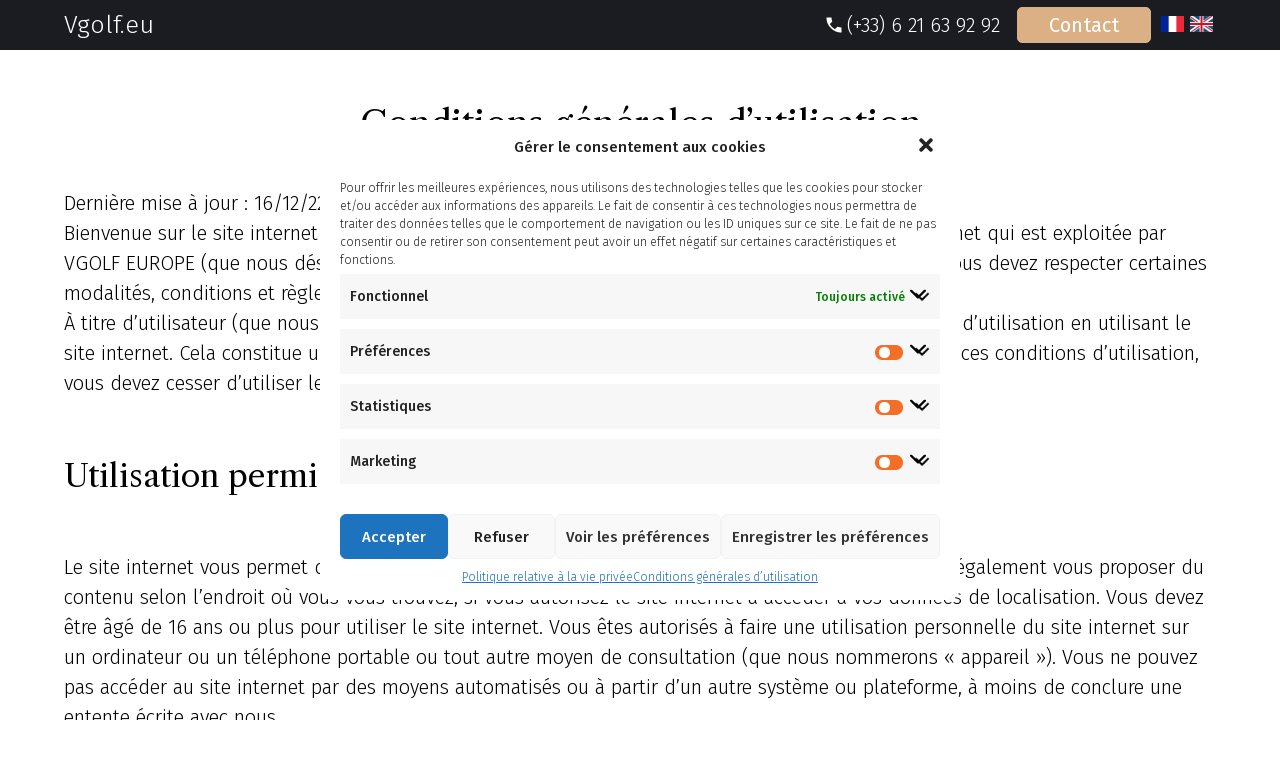

--- FILE ---
content_type: text/html; charset=UTF-8
request_url: https://www.vgolf.eu/conditions-generales-dutilisation/
body_size: 90635
content:
<!doctype html>
<html lang="fr-FR" class="no-js">
	<head>
		<meta charset="UTF-8">
		<title>Conditions générales d’utilisation - Vgolf Europe - Simulateur Indoor &amp; Fitting Center</title>
		<link href="//www.google-analytics.com" rel="dns-prefetch">
        <link href="https://www.vgolf.eu/wp-content/themes/Vgolf/img/icons/touch.png" rel="apple-touch-icon-precomposed">
		
		<link rel="stylesheet" href="https://www.vgolf.eu/wp-content/themes/Vgolf/swiper/swiper-bundle.css" />
		<link rel="stylesheet" href="https://www.vgolf.eu/wp-content/themes/Vgolf/swiper/swiper-bundle.min.css" />
		
		
		<link href="https://assets.calendly.com/assets/external/widget.css" rel="stylesheet">
		<script src="https://assets.calendly.com/assets/external/widget.js" type="text/javascript" async></script>
		<script src="https://www.vgolf.eu/wp-content/themes/Vgolf/swiper/swiper-bundle.js"></script>
		<script src="https://www.vgolf.eu/wp-content/themes/Vgolf/swiper/swiper-bundle.min.js"></script>
		<link rel="preconnect" href="https://fonts.googleapis.com">
		<link rel="preconnect" href="https://fonts.gstatic.com" crossorigin>
		<link href="https://fonts.googleapis.com/css2?family=Nunito:ital,wght@0,400;0,600;0,700;0,900;1,800&display=swap" rel="stylesheet">
		<meta http-equiv="X-UA-Compatible" content="IE=edge,chrome=1">
		<meta name="viewport" content="width=device-width, initial-scale=1.0">
		<link rel="preconnect" href="https://fonts.googleapis.com">
<link rel="preconnect" href="https://fonts.gstatic.com" crossorigin>
<link href="https://fonts.googleapis.com/css2?family=Fira+Sans:ital,wght@0,100;0,200;0,300;0,400;0,500;0,600;0,700;0,800;0,900;1,100;1,200;1,300;1,400;1,500;1,600;1,700;1,800;1,900&family=Libre+Caslon+Text:ital,wght@0,400;0,700;1,400&display=swap" rel="stylesheet">
		<meta name='robots' content='index, follow, max-image-preview:large, max-snippet:-1, max-video-preview:-1' />
<link rel="alternate" href="https://www.vgolf.eu/conditions-generales-dutilisation/" hreflang="fr" />
<link rel="alternate" href="https://www.vgolf.eu/en/terms-and-conditions/" hreflang="en" />

	<!-- This site is optimized with the Yoast SEO plugin v25.7 - https://yoast.com/wordpress/plugins/seo/ -->
	<link rel="canonical" href="https://www.vgolf.eu/conditions-generales-dutilisation/" />
	<meta property="og:locale" content="fr_FR" />
	<meta property="og:locale:alternate" content="en_US" />
	<meta property="og:type" content="article" />
	<meta property="og:title" content="Conditions générales d’utilisation - Vgolf Europe - Simulateur Indoor &amp; Fitting Center" />
	<meta property="og:url" content="https://www.vgolf.eu/conditions-generales-dutilisation/" />
	<meta property="og:site_name" content="Vgolf Europe - Simulateur Indoor &amp; Fitting Center" />
	<meta property="article:modified_time" content="2023-01-13T20:01:07+00:00" />
	<meta name="twitter:card" content="summary_large_image" />
	<script type="application/ld+json" class="yoast-schema-graph">{"@context":"https://schema.org","@graph":[{"@type":"WebPage","@id":"https://www.vgolf.eu/conditions-generales-dutilisation/","url":"https://www.vgolf.eu/conditions-generales-dutilisation/","name":"Conditions générales d’utilisation - Vgolf Europe - Simulateur Indoor &amp; Fitting Center","isPartOf":{"@id":"https://www.vgolf.eu/#website"},"datePublished":"2022-12-02T09:58:15+00:00","dateModified":"2023-01-13T20:01:07+00:00","breadcrumb":{"@id":"https://www.vgolf.eu/conditions-generales-dutilisation/#breadcrumb"},"inLanguage":"fr-FR","potentialAction":[{"@type":"ReadAction","target":["https://www.vgolf.eu/conditions-generales-dutilisation/"]}]},{"@type":"BreadcrumbList","@id":"https://www.vgolf.eu/conditions-generales-dutilisation/#breadcrumb","itemListElement":[{"@type":"ListItem","position":1,"name":"Accueil","item":"https://www.vgolf.eu/"},{"@type":"ListItem","position":2,"name":"Conditions générales d’utilisation"}]},{"@type":"WebSite","@id":"https://www.vgolf.eu/#website","url":"https://www.vgolf.eu/","name":"Vgolf Europe - Simulateur Indoor & Fitting Center","description":"Simulateurs de Golf &quot;Indoor&quot; et fitting center à Colmar (Alsace)","publisher":{"@id":"https://www.vgolf.eu/#organization"},"potentialAction":[{"@type":"SearchAction","target":{"@type":"EntryPoint","urlTemplate":"https://www.vgolf.eu/?s={search_term_string}"},"query-input":{"@type":"PropertyValueSpecification","valueRequired":true,"valueName":"search_term_string"}}],"inLanguage":"fr-FR"},{"@type":"Organization","@id":"https://www.vgolf.eu/#organization","name":"Vgolf Europe - Simulateur Indoor & Fitting Center","url":"https://www.vgolf.eu/","logo":{"@type":"ImageObject","inLanguage":"fr-FR","@id":"https://www.vgolf.eu/#/schema/logo/image/","url":"https://www.vgolf.eu/wp-content/uploads/2022/11/logo_vgolf1.jpg","contentUrl":"https://www.vgolf.eu/wp-content/uploads/2022/11/logo_vgolf1.jpg","width":283,"height":107,"caption":"Vgolf Europe - Simulateur Indoor & Fitting Center"},"image":{"@id":"https://www.vgolf.eu/#/schema/logo/image/"}}]}</script>
	<!-- / Yoast SEO plugin. -->


<link rel="alternate" title="oEmbed (JSON)" type="application/json+oembed" href="https://www.vgolf.eu/wp-json/oembed/1.0/embed?url=https%3A%2F%2Fwww.vgolf.eu%2Fconditions-generales-dutilisation%2F" />
<link rel="alternate" title="oEmbed (XML)" type="text/xml+oembed" href="https://www.vgolf.eu/wp-json/oembed/1.0/embed?url=https%3A%2F%2Fwww.vgolf.eu%2Fconditions-generales-dutilisation%2F&#038;format=xml" />
<style id='wp-img-auto-sizes-contain-inline-css' type='text/css'>
img:is([sizes=auto i],[sizes^="auto," i]){contain-intrinsic-size:3000px 1500px}
/*# sourceURL=wp-img-auto-sizes-contain-inline-css */
</style>
<style id='wp-emoji-styles-inline-css' type='text/css'>

	img.wp-smiley, img.emoji {
		display: inline !important;
		border: none !important;
		box-shadow: none !important;
		height: 1em !important;
		width: 1em !important;
		margin: 0 0.07em !important;
		vertical-align: -0.1em !important;
		background: none !important;
		padding: 0 !important;
	}
/*# sourceURL=wp-emoji-styles-inline-css */
</style>
<style id='wp-block-library-inline-css' type='text/css'>
:root{--wp-block-synced-color:#7a00df;--wp-block-synced-color--rgb:122,0,223;--wp-bound-block-color:var(--wp-block-synced-color);--wp-editor-canvas-background:#ddd;--wp-admin-theme-color:#007cba;--wp-admin-theme-color--rgb:0,124,186;--wp-admin-theme-color-darker-10:#006ba1;--wp-admin-theme-color-darker-10--rgb:0,107,160.5;--wp-admin-theme-color-darker-20:#005a87;--wp-admin-theme-color-darker-20--rgb:0,90,135;--wp-admin-border-width-focus:2px}@media (min-resolution:192dpi){:root{--wp-admin-border-width-focus:1.5px}}.wp-element-button{cursor:pointer}:root .has-very-light-gray-background-color{background-color:#eee}:root .has-very-dark-gray-background-color{background-color:#313131}:root .has-very-light-gray-color{color:#eee}:root .has-very-dark-gray-color{color:#313131}:root .has-vivid-green-cyan-to-vivid-cyan-blue-gradient-background{background:linear-gradient(135deg,#00d084,#0693e3)}:root .has-purple-crush-gradient-background{background:linear-gradient(135deg,#34e2e4,#4721fb 50%,#ab1dfe)}:root .has-hazy-dawn-gradient-background{background:linear-gradient(135deg,#faaca8,#dad0ec)}:root .has-subdued-olive-gradient-background{background:linear-gradient(135deg,#fafae1,#67a671)}:root .has-atomic-cream-gradient-background{background:linear-gradient(135deg,#fdd79a,#004a59)}:root .has-nightshade-gradient-background{background:linear-gradient(135deg,#330968,#31cdcf)}:root .has-midnight-gradient-background{background:linear-gradient(135deg,#020381,#2874fc)}:root{--wp--preset--font-size--normal:16px;--wp--preset--font-size--huge:42px}.has-regular-font-size{font-size:1em}.has-larger-font-size{font-size:2.625em}.has-normal-font-size{font-size:var(--wp--preset--font-size--normal)}.has-huge-font-size{font-size:var(--wp--preset--font-size--huge)}.has-text-align-center{text-align:center}.has-text-align-left{text-align:left}.has-text-align-right{text-align:right}.has-fit-text{white-space:nowrap!important}#end-resizable-editor-section{display:none}.aligncenter{clear:both}.items-justified-left{justify-content:flex-start}.items-justified-center{justify-content:center}.items-justified-right{justify-content:flex-end}.items-justified-space-between{justify-content:space-between}.screen-reader-text{border:0;clip-path:inset(50%);height:1px;margin:-1px;overflow:hidden;padding:0;position:absolute;width:1px;word-wrap:normal!important}.screen-reader-text:focus{background-color:#ddd;clip-path:none;color:#444;display:block;font-size:1em;height:auto;left:5px;line-height:normal;padding:15px 23px 14px;text-decoration:none;top:5px;width:auto;z-index:100000}html :where(.has-border-color){border-style:solid}html :where([style*=border-top-color]){border-top-style:solid}html :where([style*=border-right-color]){border-right-style:solid}html :where([style*=border-bottom-color]){border-bottom-style:solid}html :where([style*=border-left-color]){border-left-style:solid}html :where([style*=border-width]){border-style:solid}html :where([style*=border-top-width]){border-top-style:solid}html :where([style*=border-right-width]){border-right-style:solid}html :where([style*=border-bottom-width]){border-bottom-style:solid}html :where([style*=border-left-width]){border-left-style:solid}html :where(img[class*=wp-image-]){height:auto;max-width:100%}:where(figure){margin:0 0 1em}html :where(.is-position-sticky){--wp-admin--admin-bar--position-offset:var(--wp-admin--admin-bar--height,0px)}@media screen and (max-width:600px){html :where(.is-position-sticky){--wp-admin--admin-bar--position-offset:0px}}

/*# sourceURL=wp-block-library-inline-css */
</style><style id='global-styles-inline-css' type='text/css'>
:root{--wp--preset--aspect-ratio--square: 1;--wp--preset--aspect-ratio--4-3: 4/3;--wp--preset--aspect-ratio--3-4: 3/4;--wp--preset--aspect-ratio--3-2: 3/2;--wp--preset--aspect-ratio--2-3: 2/3;--wp--preset--aspect-ratio--16-9: 16/9;--wp--preset--aspect-ratio--9-16: 9/16;--wp--preset--color--black: #000000;--wp--preset--color--cyan-bluish-gray: #abb8c3;--wp--preset--color--white: #ffffff;--wp--preset--color--pale-pink: #f78da7;--wp--preset--color--vivid-red: #cf2e2e;--wp--preset--color--luminous-vivid-orange: #ff6900;--wp--preset--color--luminous-vivid-amber: #fcb900;--wp--preset--color--light-green-cyan: #7bdcb5;--wp--preset--color--vivid-green-cyan: #00d084;--wp--preset--color--pale-cyan-blue: #8ed1fc;--wp--preset--color--vivid-cyan-blue: #0693e3;--wp--preset--color--vivid-purple: #9b51e0;--wp--preset--gradient--vivid-cyan-blue-to-vivid-purple: linear-gradient(135deg,rgb(6,147,227) 0%,rgb(155,81,224) 100%);--wp--preset--gradient--light-green-cyan-to-vivid-green-cyan: linear-gradient(135deg,rgb(122,220,180) 0%,rgb(0,208,130) 100%);--wp--preset--gradient--luminous-vivid-amber-to-luminous-vivid-orange: linear-gradient(135deg,rgb(252,185,0) 0%,rgb(255,105,0) 100%);--wp--preset--gradient--luminous-vivid-orange-to-vivid-red: linear-gradient(135deg,rgb(255,105,0) 0%,rgb(207,46,46) 100%);--wp--preset--gradient--very-light-gray-to-cyan-bluish-gray: linear-gradient(135deg,rgb(238,238,238) 0%,rgb(169,184,195) 100%);--wp--preset--gradient--cool-to-warm-spectrum: linear-gradient(135deg,rgb(74,234,220) 0%,rgb(151,120,209) 20%,rgb(207,42,186) 40%,rgb(238,44,130) 60%,rgb(251,105,98) 80%,rgb(254,248,76) 100%);--wp--preset--gradient--blush-light-purple: linear-gradient(135deg,rgb(255,206,236) 0%,rgb(152,150,240) 100%);--wp--preset--gradient--blush-bordeaux: linear-gradient(135deg,rgb(254,205,165) 0%,rgb(254,45,45) 50%,rgb(107,0,62) 100%);--wp--preset--gradient--luminous-dusk: linear-gradient(135deg,rgb(255,203,112) 0%,rgb(199,81,192) 50%,rgb(65,88,208) 100%);--wp--preset--gradient--pale-ocean: linear-gradient(135deg,rgb(255,245,203) 0%,rgb(182,227,212) 50%,rgb(51,167,181) 100%);--wp--preset--gradient--electric-grass: linear-gradient(135deg,rgb(202,248,128) 0%,rgb(113,206,126) 100%);--wp--preset--gradient--midnight: linear-gradient(135deg,rgb(2,3,129) 0%,rgb(40,116,252) 100%);--wp--preset--font-size--small: 13px;--wp--preset--font-size--medium: 20px;--wp--preset--font-size--large: 36px;--wp--preset--font-size--x-large: 42px;--wp--preset--spacing--20: 0.44rem;--wp--preset--spacing--30: 0.67rem;--wp--preset--spacing--40: 1rem;--wp--preset--spacing--50: 1.5rem;--wp--preset--spacing--60: 2.25rem;--wp--preset--spacing--70: 3.38rem;--wp--preset--spacing--80: 5.06rem;--wp--preset--shadow--natural: 6px 6px 9px rgba(0, 0, 0, 0.2);--wp--preset--shadow--deep: 12px 12px 50px rgba(0, 0, 0, 0.4);--wp--preset--shadow--sharp: 6px 6px 0px rgba(0, 0, 0, 0.2);--wp--preset--shadow--outlined: 6px 6px 0px -3px rgb(255, 255, 255), 6px 6px rgb(0, 0, 0);--wp--preset--shadow--crisp: 6px 6px 0px rgb(0, 0, 0);}:where(.is-layout-flex){gap: 0.5em;}:where(.is-layout-grid){gap: 0.5em;}body .is-layout-flex{display: flex;}.is-layout-flex{flex-wrap: wrap;align-items: center;}.is-layout-flex > :is(*, div){margin: 0;}body .is-layout-grid{display: grid;}.is-layout-grid > :is(*, div){margin: 0;}:where(.wp-block-columns.is-layout-flex){gap: 2em;}:where(.wp-block-columns.is-layout-grid){gap: 2em;}:where(.wp-block-post-template.is-layout-flex){gap: 1.25em;}:where(.wp-block-post-template.is-layout-grid){gap: 1.25em;}.has-black-color{color: var(--wp--preset--color--black) !important;}.has-cyan-bluish-gray-color{color: var(--wp--preset--color--cyan-bluish-gray) !important;}.has-white-color{color: var(--wp--preset--color--white) !important;}.has-pale-pink-color{color: var(--wp--preset--color--pale-pink) !important;}.has-vivid-red-color{color: var(--wp--preset--color--vivid-red) !important;}.has-luminous-vivid-orange-color{color: var(--wp--preset--color--luminous-vivid-orange) !important;}.has-luminous-vivid-amber-color{color: var(--wp--preset--color--luminous-vivid-amber) !important;}.has-light-green-cyan-color{color: var(--wp--preset--color--light-green-cyan) !important;}.has-vivid-green-cyan-color{color: var(--wp--preset--color--vivid-green-cyan) !important;}.has-pale-cyan-blue-color{color: var(--wp--preset--color--pale-cyan-blue) !important;}.has-vivid-cyan-blue-color{color: var(--wp--preset--color--vivid-cyan-blue) !important;}.has-vivid-purple-color{color: var(--wp--preset--color--vivid-purple) !important;}.has-black-background-color{background-color: var(--wp--preset--color--black) !important;}.has-cyan-bluish-gray-background-color{background-color: var(--wp--preset--color--cyan-bluish-gray) !important;}.has-white-background-color{background-color: var(--wp--preset--color--white) !important;}.has-pale-pink-background-color{background-color: var(--wp--preset--color--pale-pink) !important;}.has-vivid-red-background-color{background-color: var(--wp--preset--color--vivid-red) !important;}.has-luminous-vivid-orange-background-color{background-color: var(--wp--preset--color--luminous-vivid-orange) !important;}.has-luminous-vivid-amber-background-color{background-color: var(--wp--preset--color--luminous-vivid-amber) !important;}.has-light-green-cyan-background-color{background-color: var(--wp--preset--color--light-green-cyan) !important;}.has-vivid-green-cyan-background-color{background-color: var(--wp--preset--color--vivid-green-cyan) !important;}.has-pale-cyan-blue-background-color{background-color: var(--wp--preset--color--pale-cyan-blue) !important;}.has-vivid-cyan-blue-background-color{background-color: var(--wp--preset--color--vivid-cyan-blue) !important;}.has-vivid-purple-background-color{background-color: var(--wp--preset--color--vivid-purple) !important;}.has-black-border-color{border-color: var(--wp--preset--color--black) !important;}.has-cyan-bluish-gray-border-color{border-color: var(--wp--preset--color--cyan-bluish-gray) !important;}.has-white-border-color{border-color: var(--wp--preset--color--white) !important;}.has-pale-pink-border-color{border-color: var(--wp--preset--color--pale-pink) !important;}.has-vivid-red-border-color{border-color: var(--wp--preset--color--vivid-red) !important;}.has-luminous-vivid-orange-border-color{border-color: var(--wp--preset--color--luminous-vivid-orange) !important;}.has-luminous-vivid-amber-border-color{border-color: var(--wp--preset--color--luminous-vivid-amber) !important;}.has-light-green-cyan-border-color{border-color: var(--wp--preset--color--light-green-cyan) !important;}.has-vivid-green-cyan-border-color{border-color: var(--wp--preset--color--vivid-green-cyan) !important;}.has-pale-cyan-blue-border-color{border-color: var(--wp--preset--color--pale-cyan-blue) !important;}.has-vivid-cyan-blue-border-color{border-color: var(--wp--preset--color--vivid-cyan-blue) !important;}.has-vivid-purple-border-color{border-color: var(--wp--preset--color--vivid-purple) !important;}.has-vivid-cyan-blue-to-vivid-purple-gradient-background{background: var(--wp--preset--gradient--vivid-cyan-blue-to-vivid-purple) !important;}.has-light-green-cyan-to-vivid-green-cyan-gradient-background{background: var(--wp--preset--gradient--light-green-cyan-to-vivid-green-cyan) !important;}.has-luminous-vivid-amber-to-luminous-vivid-orange-gradient-background{background: var(--wp--preset--gradient--luminous-vivid-amber-to-luminous-vivid-orange) !important;}.has-luminous-vivid-orange-to-vivid-red-gradient-background{background: var(--wp--preset--gradient--luminous-vivid-orange-to-vivid-red) !important;}.has-very-light-gray-to-cyan-bluish-gray-gradient-background{background: var(--wp--preset--gradient--very-light-gray-to-cyan-bluish-gray) !important;}.has-cool-to-warm-spectrum-gradient-background{background: var(--wp--preset--gradient--cool-to-warm-spectrum) !important;}.has-blush-light-purple-gradient-background{background: var(--wp--preset--gradient--blush-light-purple) !important;}.has-blush-bordeaux-gradient-background{background: var(--wp--preset--gradient--blush-bordeaux) !important;}.has-luminous-dusk-gradient-background{background: var(--wp--preset--gradient--luminous-dusk) !important;}.has-pale-ocean-gradient-background{background: var(--wp--preset--gradient--pale-ocean) !important;}.has-electric-grass-gradient-background{background: var(--wp--preset--gradient--electric-grass) !important;}.has-midnight-gradient-background{background: var(--wp--preset--gradient--midnight) !important;}.has-small-font-size{font-size: var(--wp--preset--font-size--small) !important;}.has-medium-font-size{font-size: var(--wp--preset--font-size--medium) !important;}.has-large-font-size{font-size: var(--wp--preset--font-size--large) !important;}.has-x-large-font-size{font-size: var(--wp--preset--font-size--x-large) !important;}
/*# sourceURL=global-styles-inline-css */
</style>

<style id='classic-theme-styles-inline-css' type='text/css'>
/*! This file is auto-generated */
.wp-block-button__link{color:#fff;background-color:#32373c;border-radius:9999px;box-shadow:none;text-decoration:none;padding:calc(.667em + 2px) calc(1.333em + 2px);font-size:1.125em}.wp-block-file__button{background:#32373c;color:#fff;text-decoration:none}
/*# sourceURL=/wp-includes/css/classic-themes.min.css */
</style>
<link rel='stylesheet' id='cmplz-general-css' href='https://www.vgolf.eu/wp-content/plugins/complianz-gdpr-premium/assets/css/cookieblocker.min.css?ver=1737395412' media='all' />
<link rel='stylesheet' id='normalize-css' href='https://www.vgolf.eu/wp-content/themes/Vgolf/normalize.css?ver=1.0' media='all' />
<link rel='stylesheet' id='html5blank-css' href='https://www.vgolf.eu/wp-content/themes/Vgolf/style.css?ver=1.0' media='all' />
<script type="text/javascript" src="https://www.vgolf.eu/wp-content/themes/Vgolf/js/lib/conditionizr-4.3.0.min.js?ver=4.3.0" id="conditionizr-js"></script>
<script type="text/javascript" src="https://www.vgolf.eu/wp-content/themes/Vgolf/js/lib/modernizr-2.7.1.min.js?ver=2.7.1" id="modernizr-js"></script>
<script type="text/javascript" src="https://www.vgolf.eu/wp-includes/js/jquery/jquery.min.js?ver=3.7.1" id="jquery-core-js"></script>
<script type="text/javascript" src="https://www.vgolf.eu/wp-includes/js/jquery/jquery-migrate.min.js?ver=3.4.1" id="jquery-migrate-js"></script>
<script type="text/javascript" src="https://www.vgolf.eu/wp-content/themes/Vgolf/js/scripts.js?ver=1.0.0" id="html5blankscripts-js"></script>
<link rel="https://api.w.org/" href="https://www.vgolf.eu/wp-json/" /><link rel="alternate" title="JSON" type="application/json" href="https://www.vgolf.eu/wp-json/wp/v2/pages/815" />			<style>.cmplz-hidden {
					display: none !important;
				}</style><link rel="icon" href="https://www.vgolf.eu/wp-content/uploads/2022/11/cropped-logo_vgolf1-1-32x32.jpg" sizes="32x32" />
<link rel="icon" href="https://www.vgolf.eu/wp-content/uploads/2022/11/cropped-logo_vgolf1-1-192x192.jpg" sizes="192x192" />
<link rel="apple-touch-icon" href="https://www.vgolf.eu/wp-content/uploads/2022/11/cropped-logo_vgolf1-1-180x180.jpg" />
<meta name="msapplication-TileImage" content="https://www.vgolf.eu/wp-content/uploads/2022/11/cropped-logo_vgolf1-1-270x270.jpg" />
		<script>
        // conditionizr.com
        // configure environment tests
        conditionizr.config({
            assets: 'https://www.vgolf.eu/wp-content/themes/Vgolf',
            tests: {}
        });
        </script>
		<script>
			const observer = new IntersectionObserver(entries => {
				entries.forEach(entry => {
					if (entry.isIntersecting) {
						entry.target.classList.add('scrolled');
					} else {
						entry.target.classList.remove('scrolled');
					}
				});
			});
		</script>
	<link rel='stylesheet' id='dashicons-css' href='https://www.vgolf.eu/wp-includes/css/dashicons.min.css?ver=6.9' media='all' />
<link rel='stylesheet' id='nf-display-css' href='https://www.vgolf.eu/wp-content/plugins/ninja-forms/assets/css/display-opinions-light.css?ver=6.9' media='all' />
<link rel='stylesheet' id='nf-font-awesome-css' href='https://www.vgolf.eu/wp-content/plugins/ninja-forms/assets/css/font-awesome.min.css?ver=6.9' media='all' />
<link rel='stylesheet' id='nf-layout-front-end-css' href='https://www.vgolf.eu/wp-content/plugins/ninja-forms-style/layouts/assets/css/display-structure.css?ver=3.0.29' media='all' />
</head>
	<body data-rsssl=1 data-cmplz=1 class="wp-singular page-template-default page page-id-815 wp-theme-Vgolf conditions-generales-dutilisation">

		<!-- wrapper -->
		

			<!-- header -->
			<header class="header " role="banner">
			<div class="content wrapper">
					<!-- logo -->
					<div class="logo">
						<a href="https://www.vgolf.eu">
							Vgolf.eu
						<!-- <img src="https://www.vgolf.eu/wp-content/uploads/2022/11/logo_vgolf1.jpg" alt=""> -->
						</a>
					</div>
					<!-- /logo -->

					<!-- nav -->
					<nav class="nav" role="navigation">
						<ul><li id="menu-item-135" class="menu-item menu-item-type-post_type menu-item-object-page menu-item-135"><a href="https://www.vgolf.eu/simulateur/">Simulateur indoor</a></li>
<li id="menu-item-134" class="menu-item menu-item-type-post_type menu-item-object-page menu-item-134"><a href="https://www.vgolf.eu/fitting-center/">Fitting Center</a></li>
<li id="menu-item-1344" class="menu-item menu-item-type-post_type menu-item-object-page menu-item-1344"><a href="https://www.vgolf.eu/showroom/">Showroom</a></li>
<li id="menu-item-1377" class="menu-item menu-item-type-post_type menu-item-object-page menu-item-1377"><a href="https://www.vgolf.eu/blog/">Conseils &#038; Astuces</a></li>
</ul> 
						<div class="icons">
							<a href="tel:(+33)621639292" class="tel">
								<svg xmlns="http://www.w3.org/2000/svg" class="ionicon" viewBox="0 0 512 512"><title>Call</title><path d="M451 374c-15.88-16-54.34-39.35-73-48.76-24.3-12.24-26.3-13.24-45.4.95-12.74 9.47-21.21 17.93-36.12 14.75s-47.31-21.11-75.68-49.39-47.34-61.62-50.53-76.48 5.41-23.23 14.79-36c13.22-18 12.22-21 .92-45.3-8.81-18.9-32.84-57-48.9-72.8C119.9 44 119.9 47 108.83 51.6A160.15 160.15 0 0083 65.37C67 76 58.12 84.83 51.91 98.1s-9 44.38 23.07 102.64 54.57 88.05 101.14 134.49S258.5 406.64 310.85 436c64.76 36.27 89.6 29.2 102.91 23s22.18-15 32.83-31a159.09 159.09 0 0013.8-25.8C465 391.17 468 391.17 451 374z" fill="none" stroke="currentColor" stroke-miterlimit="10" stroke-width="32"/></svg>
							</a>
														<a href="https://www.vgolf.eu/contact/" class="mail">
								<svg xmlns="http://www.w3.org/2000/svg" class="ionicon" viewBox="0 0 512 512"><title>Mail</title><rect x="48" y="96" width="416" height="320" rx="40" ry="40" fill="none" stroke="currentColor" stroke-linecap="round" stroke-linejoin="round" stroke-width="32"/><path fill="none" stroke="currentColor" stroke-linecap="round" stroke-linejoin="round" stroke-width="32" d="M112 160l144 112 144-112"/></svg>
							</a>
													
															<a href="https://www.vgolf.eu/#section-1" class="calendar">
									<svg xmlns="http://www.w3.org/2000/svg" class="ionicon" viewBox="0 0 512 512"><title>Calendar</title><rect fill="none" stroke="currentColor" stroke-linejoin="round" stroke-width="32" x="48" y="80" width="416" height="384" rx="48"/><circle cx="296" cy="232" r="24"/><circle cx="376" cy="232" r="24"/><circle cx="296" cy="312" r="24"/><circle cx="376" cy="312" r="24"/><circle cx="136" cy="312" r="24"/><circle cx="216" cy="312" r="24"/><circle cx="136" cy="392" r="24"/><circle cx="216" cy="392" r="24"/><circle cx="296" cy="392" r="24"/><path fill="none" stroke="currentColor" stroke-linejoin="round" stroke-width="32" stroke-linecap="round" d="M128 48v32M384 48v32"/><path fill="none" stroke="currentColor" stroke-linejoin="round" stroke-width="32" d="M464 160H48"/></svg>
								</a>
													</div>
																										<div class="telephone">
							<svg xmlns="http://www.w3.org/2000/svg" width="1em" height="1em" viewBox="0 0 24 24"><path fill="white" d="M19.95 21q-3.225 0-6.287-1.425q-3.063-1.425-5.425-3.8q-2.363-2.375-3.8-5.438Q3 7.275 3 4.05v-.525Q3 3.25 3.05 3H8.9l.925 5.025l-2.85 2.875q1.05 1.8 2.638 3.375Q11.2 15.85 13.1 17l2.9-2.9l5 1v5.85q-.25.025-.525.038Q20.2 21 19.95 21Z"/></svg>
							<a href="tel:(+33)621639292"class="tel">(+33) 6 21 63 92 92</a>
						</div>
						<a class="button" href="https://www.vgolf.eu/contact/" target="">Contact</a>
						
						<div class="langue">
							<ul>
									<li class="lang-item lang-item-7 lang-item-fr current-lang lang-item-first"><a lang="fr-FR" hreflang="fr-FR" href="https://www.vgolf.eu/conditions-generales-dutilisation/" aria-current="true"><img src="/wp-content/themes/Vgolf/polylang/fr_FR.png" alt="Français" /></a></li>
	<li class="lang-item lang-item-10 lang-item-en"><a lang="en-US" hreflang="en-US" href="https://www.vgolf.eu/en/terms-and-conditions/"><img src="/wp-content/themes/Vgolf/polylang/en_US.png" alt="English" /></a></li>
							</ul>
						</div>


						<div class="close">
							<svg xmlns="http://www.w3.org/2000/svg" aria-hidden="true" role="img" width="1em" height="1em" preserveAspectRatio="xMidYMid meet" viewBox="0 0 24 24"><path fill="#FFF" d="M17.59 5L12 10.59L6.41 5L5 6.41L10.59 12L5 17.59L6.41 19L12 13.41L17.59 19L19 17.59L13.41 12L19 6.41L17.59 5Z"/></svg>
						</div>
					</nav>
					<!-- /nav -->
					
					<div class="menu-responsive">
						<svg xmlns="http://www.w3.org/2000/svg" aria-hidden="true" role="img" width="1em" height="1em" preserveAspectRatio="xMidYMid meet" viewBox="0 0 24 24"><path fill="#FFF" d="M4 6h16v2H4zm0 5h16v2H4zm0 5h16v2H4z"/></svg>
					</div>
			</div>
			</header>
			<!-- /header -->
			<a id="button"></a>	



<script>
	jQuery('.menu-responsive').click(function(){
		jQuery('nav').addClass('show');
		});
	jQuery('nav .close').click(function(){
		jQuery('nav').removeClass('show');
	});
</script>

<style>
:root {
	--couleurtextebutton: #FFF;
  	--borderradiusbutton: 5px;
  	--couleurborderbutton: #dbb084;
  	--couleurtextebuttonhover: #dbb084;
  	--backgroundbuttonhover: #FFF;
 	--backgroundbutton: #dbb084;
}

.wp-block-table.is-style-stripes {
    font-size: 17px;
    position: fixed;
    height: 100%;
    max-width: 499px;
    width: 100%;
    max-height: 599px;
    top: 0;
    left: 0;
    right: 0;
    bottom: 0;
    margin: auto;
    background: #FFF;
    z-index: -1;
    display: flex;
    opacity: 0;
    transition: 0.3s;
    cursor: pointer;
    border-radius: 17px;
    box-shadow: 0px 0px 3px #c0c0c0;
}

.wp-block-table.is-style-stripes:after {
    content: "X";
    font-size: 24px;
    font-weight: 700;
    display: block;
    position: absolute;
    right: 13px;
    top: 13px;
}

.wp-block-table.is-style-stripes.show {
    opacity: 1;
    z-index: 9999;
}

.wp-block-table.is-style-stripes table {
    width: 90%;
    max-width: 499px;
    margin: auto;
    border: solid;
}

.page-numbers {
    font-size: 20px;
    padding: 9px;
}

</style>


<script>

var header = jQuery('header');

jQuery(window).scroll(function() {
  if (jQuery(window).scrollTop() > 300) {
    header.addClass('scroll1');
  } else {
    header.removeClass('scroll1');
  }
});


jQuery(window).scroll(function() {
  if (jQuery(window).scrollTop() > 300) {
    header.addClass('scrolla');
  } else {
    header.removeClass('scrolla');
  }
});

var btn = jQuery('#button');

jQuery(window).scroll(function() {
  if (jQuery(window).scrollTop() > 300) {
    btn.addClass('show');
  } else {
    btn.removeClass('show');
  }
});

btn.on('click', function(e) {
  e.preventDefault();
  jQuery('html, body').animate({scrollTop:0}, '300');
});

</script>



	<main role="main">
		<!-- section -->
		<section>
		<h1 class="index-h1 wrapper">Conditions générales d’utilisation</h1>

		
			<!-- article -->
			<article id="post-815" class="post-815 page type-page status-publish hentry">

				
 <div class="texte_gutenberg_block">

   
   <p><!-- wp:paragraph --></p>
<p>Dernière mise à jour : 16/12/22<br />
Bienvenue sur le site internet <a href="https://www.vgolf.eu/">VGOLF EUROPE</a> (que nous appellerons à l’avenir simplement le site internet qui est exploitée par VGOLF EUROPE (que nous désignerons « VGOLF EUROPE » ou « nous »). Pour utiliser le site internet, vous devez respecter certaines modalités, conditions et règles qui sont expliquées dans ces conditions d’utilisation.<br />
À titre d’utilisateur (que nous désignerons « <strong>vous</strong> » ou « <strong>l’utilisateur</strong> »), vous acceptez ces conditions d’utilisation en utilisant le site internet. Cela constitue un contrat entre vous et VGOLF EUROPE. Si vous ne désirez pas être lié par ces conditions d’utilisation, vous devez cesser d’utiliser le site internet.</p>
<p><!-- /wp:paragraph --> <!-- wp:heading --></p>
<h2>Utilisation permise</h2>
<p><!-- /wp:heading --> <!-- wp:paragraph --></p>
<p>Le site internet vous permet de consulter contenu relatifs à l’entreprise et ses activités. Nous pouvons également vous proposer du contenu selon l’endroit où vous vous trouvez, si vous autorisez le site internet à accéder à vos données de localisation. Vous devez être âgé de 16 ans ou plus pour utiliser le site internet. Vous êtes autorisés à faire une utilisation personnelle du site internet sur un ordinateur ou un téléphone portable ou tout autre moyen de consultation (que nous nommerons « appareil »). Vous ne pouvez pas accéder au site internet par des moyens automatisés ou à partir d’un autre système ou plateforme, à moins de conclure une entente écrite avec nous.<br />
Nous pouvons, à notre entière discrétion, interrompre ou annuler votre accès à l’ensemble ou une partie du site internet pour toute raison, y compris, notamment, le non-respect des conditions d’utilisation. Toute activité frauduleuse, abusive ou illégale soupçonnée peut constituer un motif pour interrompre votre accès à le site internet.</p>
<p><!-- /wp:paragraph --> <!-- wp:heading --></p>
<h2>Notre contenu</h2>
<p><!-- /wp:heading --> <!-- wp:paragraph --></p>
<p>Le contenu disponible par le biais du site internet est notre propriété ou est utilisé sous licence. Nous ne garantissons pas que ce contenu n’enfreint aucun droit de propriété intellectuelle d’autres personnes.<br />
Vous ne pouvez pas modifier, copier, distribuer, exécuter, transmettre, transférer, afficher, fournir, reproduire, publier, ni vendre toute partie du site internet ou le contenu compris dans le site internet, ni aucun renseignement ou service obtenu à partir du site internet autrement que dans le cadre d’une utilisation personnelle du site internet qui respecte les présentes conditions d’utilisation, ni concéder de licence ou de sous-licence sur le site internet ou tout contenu qui lui est relié sans notre consentement écrit.<br />
Vous n’avez pas l’autorisation d’utiliser les photos, les textes, les logos ou les marques de commerces reproduits dans le site internet autrement qu’en utilisant les fonctions de partage du site internet de manière personnelle et non commerciale sans notre autorisation écrite préalable.</p>
<p><!-- /wp:paragraph --> <!-- wp:heading --></p>
<h2>Données à caractère personnel</h2>
<p><!-- /wp:heading --> <!-- wp:paragraph --></p>
<p>Nous effectuons la collecte de données à caractère personnel par le biais du site internet. Pour utiliser le site internet, vous devez consentir à la collecte, le traitement et la communication de vos données à caractère personnel conformément à notre <a href="https://rgpd.jolifish.fr/?post_type=conditions&amp;p=296&amp;preview=true#pol">Politique relative à la vie privée</a>. En acceptant les présentes conditions d’utilisation, vous déclarez avoir pris connaissance de cette politique et vous nous donnez votre consentement.<br />
La collecte et le traitement des certaines données sont soumis à votre consentement spécifique, qui peut être retiré en tout temps, tel que prévu à notre politique.</p>
<p><!-- /wp:paragraph --> <!-- wp:heading --></p>
<h2>Contenu généré par les utilisateurs</h2>
<p><!-- /wp:heading --> <!-- wp:paragraph --></p>
<p>Le site internet vous permet de créer du contenu, sous forme de mots, d’images, de sons ou autrement, qui sera accessible aux utilisateurs du site internet ou au public par le biais du site internet et sur le Web (que nous appellerons « Contenu Utilisateur »). Vous êtes responsable de tout Contenu Utilisateur que vous publiez à l’aide du site internet. Vous devez vous assurer que le contenu que vous publiez soit conforme à la loi et qu’il respecte les droits des autres, s’il y a lieu. Vous nous garantissez que vous êtes autorisé à partager votre Contenu Utilisateur avec le public, partout dans le monde, et en particulier que ce contenu ne porte pas atteinte aux droits d’autres personnes ou entités, y compris les droits de propriété intellectuelle.<br />
Vous nous accordez une licence non exclusive, universelle, exempte de redevances, irrévocable et cessible pour reproduire, représenter, utiliser, modifier, adapter, traduire, transformer, exploiter commercialement et communiquer au public, par télécommunication ou autrement, tout Contenu Utilisateur. Vous renoncez et vous vous engagez irrévocablement à renoncer, en notre faveur et en faveur de nos successeurs et ayant droit, à l’exercice des droits moraux que vous détenez et pourriez détenir dans tout Contenu Utilisateur.<br />
Nous pouvons supprimer tout Contenu Utilisateur qui ne respecte pas les présentes conditions d’utilisation ou que nous considérons comme inapproprié à notre entière discrétion. Toutefois, nous ne surveillons pas systématiquement le Contenu Utilisateur partagé au moyen du site internet et nous n’assumons aucune responsabilité pour le Contenu Utilisateur rendu disponible par le biais du site internet. En utilisant le site internet, il est possible que vous soyez exposé à du contenu inapproprié ou illégal.</p>
<p><!-- /wp:paragraph --> <!-- wp:heading --></p>
<h2>Utilisation interdite</h2>
<p><!-- /wp:heading --> <!-- wp:paragraph --></p>
<p>Vous ne pouvez pas télécharger, ni transmettre autrement que par le biais du site internet tout matériel illégal, constituant du harcèlement, faux, trompeur, diffamatoire, abusif, profanateur, menaçant, vulgaire, obscène, sexuellement explicite, pornographique, renfermant du code informatique malveillant, susceptible de perturber le fonctionnement du site internet ou autrement inacceptable. Vous promettez de ne pas accéder sans autorisation ou nuire à d’autres systèmes informatiques, ni tenter de la faire, par le biais du site internet.<br />
Vous ne pouvez pas tenter de copier ou de reproduire le site internet ou son code source ou effectuer une ingénierie inverse sur le site internet.</p>
<p><!-- /wp:paragraph --> <!-- wp:heading --></p>
<h2>Liens externes</h2>
<p><!-- /wp:heading --> <!-- wp:paragraph --></p>
<p>Le site internet contient des liens vers des sites Web appartenant à des tiers et exploités par eux. Nous n’exerçons aucun contrôle sur ces sites et ne sommes pas responsables de leur contenu. Nous établissons un lien vers des emplacements externes uniquement pour faciliter la navigation et la disponibilité d’un lien ne veut pas dire que nous approuvons le contenu d’un site Web.<br />
Les sites Web et les pages lié(e)s au site internet (par exemple la page Facebook de VGOLF EUROPE) sont régis par leurs propres conditions et politiques et celles-ci pourraient être différentes des présentes conditions d’utilisation et même ne pas être sous notre contrôle. Nous vous encourageons à prendre connaissance des conditions et politiques applicables avant de visiter et utiliser ces sites Web ou pages lié(e)s.</p>
<p><!-- /wp:paragraph --> <!-- wp:heading --></p>
<h2>Absence de garantie</h2>
<p><!-- /wp:heading --> <!-- wp:paragraph --></p>
<p>Même si nous nous efforçons de vous offrir un service de qualité en tout temps, votre utilisation du site internet et des services offerts par son entremise est à vos propres risques. Le site internet est fournie « tel quel » et sans aucune garantie, qu’elle soit expresse, tacite ou implicite.<br />
VGOLF EUROPE ne garantit pas que l’accès au site internet et aux services offerts par son entremise sera ininterrompu et sécuritaire et que le contenu disponible par le biais du site internet sera exempt d’erreurs, exact, complet et à jour.</p>
<p><!-- /wp:paragraph --> <!-- wp:heading --></p>
<h2>Limitation de la responsabilité</h2>
<p><!-- /wp:heading --> <!-- wp:paragraph --></p>
<p>Dans la mesure permise par la loi, en aucun cas VGOLF EUROPE, ni ses administrateurs, ses employés ou ses dirigeants ne sera responsable des dommages-intérêts directs, indirects, punitifs, accessoires, spéciaux, consécutifs ou autres de quelque nature que ce soit, y compris, sans s’y limiter, des dommages-intérêts pour la perte de jouissance de données ou de profits, découlant de l’utilisation ou de la performance du site internet, du contenu et des services offerts par l’entremise du site internet ou de l’incapacité d’obtenir ou d’utiliser ceux-ci. Si vous êtes insatisfait de tout ou partie du site internet, ou de l’une des modalités des présentes conditions d’utilisation, votre seul et unique recours consiste à cesser d’utiliser le site internet.</p>
<p><!-- /wp:paragraph --> <!-- wp:heading --></p>
<h2>Indemnisation</h2>
<p><!-- /wp:heading --> <!-- wp:paragraph --></p>
<p>Vous convenez d’indemniser VGOLF EUROPE, ses sociétés affiliées, ses administrateurs, ses dirigeants, ses actionnaires, ses employés, ses mandataires et ses concédants de licence à l’égard de tout dommage, réclamation, responsabilité, pertes, frais, réclamations, amendes, pénalités et dette, y compris les honoraires et frais juridiques raisonnables qui résulteraient (a) de votre utilisation de le site internet ou de toute violation alléguée de votre part de ces conditions d’utilisation ou (b) de votre Contenu Utilisateur.</p>
<p><!-- /wp:paragraph --> <!-- wp:heading --></p>
<h2>Loi applicable</h2>
<p><!-- /wp:heading --> <!-- wp:paragraph --></p>
<p>Les présentes modalités et conditions et toutes les opérations y afférentes seront régies par les lois françaises qui s’y appliquent et doivent être interprétées conformément à ces lois.<br />
Tout différend ou litige relatifs à l’utilisation du site internet ou aux présentes conditions d’utilisation doit être soumis à un tribunal compétent.</p>
<p><!-- /wp:paragraph --> <!-- wp:heading --></p>
<h2>Modification</h2>
<p><!-- /wp:heading --> <!-- wp:paragraph --></p>
<p>Nous pouvons modifier les présentes conditions d’utilisation en tout temps en rendant disponibles les conditions d’utilisations modifiées sur le site internet.<br />
Les conditions d’utilisation modifiées entreront en vigueur sur-le-champ et vous devrez les accepter lors de votre prochaine connexion au site internet. La date de la dernière mise à jour est indiquée au début des présentes conditions d’utilisation.</p>
<p><!-- /wp:paragraph --> <!-- wp:heading --></p>
<h2>Nous contacter</h2>
<p><!-- /wp:heading --> <!-- wp:paragraph --></p>
<p>Nous serons heureux de recevoir vos questions, vos commentaires et vos réactions concernant ces conditions d’utilisation. Si vous avez des questions, n’hésitez pas à nous écrire à l’adresse suivante : <a href="mailto:christophe@vgolf.eu">christophe@vgolf.eu</a>.</p>
<p><!-- /wp:paragraph --></p>

 </div>

				<div class="comments">
	


</div>

				<br class="clear">

				
			</article>
			<!-- /article -->

		
		
		</section>
		<!-- /section -->
	</main>



			<!-- footer -->
			<footer class="footer" role="contentinfo">
																																

				<div class="content wrapper">
					<div class="zone1">
						<h4>VGolf Europe</h4>
<p><a href="https://goo.gl/maps/8YANLtDpvQjVudXw5" target="_blank" rel="noopener">4 rue de Bâle, 68180 Horbourg</a><br />
Colmar Alsace Grand Est<br />
France</p>
<p><a href="tel:(+33)621639292">(+33) 6 21 63 92 92</a></p>
					</div>
					<div class="zone2">
						<p><a href="https://www.vgolf.eu/simulateur/">Simulateur de golf indoor</a></p>
<p><a href="https://www.vgolf.eu/fitting-center/">Fitting Center / Clubmaking</a></p>
<p><a href="https://www.vgolf.eu/showroom/">Showroom</a></p>
<p><a href="https://www.vgolf.eu/blog/">Blog</a></p>
<p><a href="https://www.vgolf.eu/contact/">Contact</a></p>
<p><a href="https://www.vgolf.eu/politique-relative-a-la-vie-privee/">Politique relative à la vie privée</a></p>
<p><a href="https://www.vgolf.eu/conditions-generales-dutilisation/">Conditions générales d’utilisation</a></p>
<p><a href="https://www.vgolf.eu/nos-mentions-legales/">Mentions légales</a></p>
					</div>
					<div class="zone3">
						<noscript class="ninja-forms-noscript-message">
	Remarque : JavaScript est requis pour ce contenu.</noscript>
<style>

        /* PLUGIN WIDE STYLES */
    
        .nf-form-cont {
                                    color:#000000;
                                            font-family: \'Fira Sans\', sans-serif;                    }
        .nf-form-content .nf-field-container.checkbox-container .nf-field-label label {
                                    font-weight: 300;                    }
    </style><style>

        /* FORM STYLES */
    
        #nf-form-2-cont {
                                    background-color:#ffffff;
                                                    border-radius: 5px                    }
        #nf-form-2-cont .nf-form-title h3 {
                                    font-size:34px;
                    }
    </style><style>

        /* FIELDS STYLES */
    
        .nf-form-content .nf-field-container #nf-field-5-wrap .nf-field-label label {
                                    font-size:0px;
                    }
        .nf-form-content .nf-field-container #nf-field-7-wrap .nf-field-element .ninja-forms-field:hover {
                    }
        .nf-form-content .nf-field-container #nf-field-6-wrap .nf-field-label label label:before {
                                    font-size:15px;
                    }
        .nf-form-content .nf-field-container #nf-field-6-wrap .nf-field-label label {
                                    font-size:15px;
                                                    text-align: left;                    }
        .nf-form-content .nf-field-container #nf-field-6-wrap  label:before {
                                    font-size:15px;
                    }
        .nf-form-content .nf-field-container #nf-field-6-wrap .nf-field-element .ninja-forms-field {
                                    font-size:15px;
                    }
    </style><div id="nf-form-2-cont" class="nf-form-cont" aria-live="polite" aria-labelledby="nf-form-title-2" aria-describedby="nf-form-errors-2" role="form">

    <div class="nf-loading-spinner"></div>

</div>
        <!-- That data is being printed as a workaround to page builders reordering the order of the scripts loaded-->
        <script>var formDisplay=1;var nfForms=nfForms||[];var form=[];form.id='2';form.settings={"objectType":"Form Setting","editActive":true,"title":"S&#039;inscrire \u00e0 notre newsletter","show_title":1,"allow_public_link":0,"embed_form":"","clear_complete":1,"hide_complete":1,"default_label_pos":"above","wrapper_class":"","element_class":"","key":"","add_submit":1,"currency":"","repeatable_fieldsets":"","unique_field_error":"Un formulaire avec cette valeur a d\u00e9j\u00e0 \u00e9t\u00e9 envoy\u00e9.","logged_in":false,"not_logged_in_msg":"","sub_limit_msg":"Le formulaire a atteint sa limite d\u2019entr\u00e9es.","calculations":[],"container_styles_show_advanced_css":1,"title_styles_show_advanced_css":0,"row_styles_show_advanced_css":0,"row-odd_styles_show_advanced_css":0,"success-msg_styles_show_advanced_css":0,"error_msg_styles_show_advanced_css":0,"formContentData":[{"order":1,"cells":[{"order":0,"fields":["email_1669801399985"],"width":"100"}]},{"order":2,"cells":[{"order":0,"fields":["field_1669801595430"],"width":"100"}]},{"order":3,"cells":[{"order":0,"fields":["[base64]"],"width":"100"}]}],"changeEmailErrorMsg":"Veuillez saisir une adresse de messagerie valide. Ex\u00a0: jean.dupont@gmail.com","changeDateErrorMsg":"Veuillez saisir une date valide\u00a0!","confirmFieldErrorMsg":"Ces champs doivent correspondre\u00a0!","fieldNumberNumMinError":"Erreur de nombre min.","fieldNumberNumMaxError":"Erreur de nombre max.","fieldNumberIncrementBy":"Veuillez incr\u00e9menter par ","formErrorsCorrectErrors":"Veuillez corriger les erreurs avant d\u2019envoyer ce formulaire.","validateRequiredField":"Ce champ est obligatoire.","honeypotHoneypotError":"Erreur Honeypot","fieldsMarkedRequired":" ","drawerDisabled":false,"container_styles_border":"","container_styles_height":"","container_styles_margin":"","container_styles_padding":"","container_styles_float":"","title_styles_border":"","title_styles_height":"","title_styles_width":"","title_styles_font-size":"34px","title_styles_margin":"","title_styles_padding":"","title_styles_float":"","row_styles_border":"","row_styles_width":"","row_styles_font-size":"","row_styles_margin":"","row_styles_padding":"","row-odd_styles_border":"","row-odd_styles_height":"","row-odd_styles_width":"","row-odd_styles_font-size":"","row-odd_styles_margin":"","row-odd_styles_padding":"","success-msg_styles_border":"","success-msg_styles_height":"","success-msg_styles_width":"","success-msg_styles_font-size":"","success-msg_styles_margin":"","success-msg_styles_padding":"","error_msg_styles_border":"","error_msg_styles_width":"","error_msg_styles_font-size":"","error_msg_styles_margin":"","error_msg_styles_padding":"","container_styles_background-color":"#ffffff","container_styles_advanced":"border-radius: 5px","error_msg_styles_border-color":"","error_msg_styles_color":"","ninjaForms":"Ninja Forms","fieldTextareaRTEInsertLink":"Ins\u00e9rer un lien","fieldTextareaRTEInsertMedia":"Ins\u00e9rer un m\u00e9dia","fieldTextareaRTESelectAFile":"S\u00e9lectionnez un fichier","formHoneypot":"Si vous \u00eates un \u00eatre humain et que vous voyez ce champ, veuillez le laisser vide.","fileUploadOldCodeFileUploadInProgress":"T\u00e9l\u00e9versement du fichier en cours.","fileUploadOldCodeFileUpload":"T\u00c9L\u00c9VERSEMENT DE FICHIER","currencySymbol":false,"thousands_sep":"\u00a0","decimal_point":",","siteLocale":"fr_FR","dateFormat":"m\/d\/Y","startOfWeek":"1","of":"sur","previousMonth":"Mois pr\u00e9c\u00e9dent","nextMonth":"Mois suivant","months":["Janvier","F\u00e9vrier","Mars","Avril","Mai","Juin","Juillet","Ao\u00fbt","Septembre","Octobre","Novembre","D\u00e9cembre"],"monthsShort":["Jan","F\u00e9v","Mar","Avr","Mai","Juin","Juil","Ao\u00fb","Sep","Oct","Nov","D\u00e9c"],"weekdays":["Dimanche","Lundi","Mardi","Mercredi","Jeudi","Vendredi","Samedi"],"weekdaysShort":["Dim","Lun","Mar","Mer","Jeu","Ven","Sam"],"weekdaysMin":["Di","Lu","Ma","Me","Je","Ve","Sa"],"recaptchaConsentMissing":"reCaptcha validation couldn&#039;t load.","recaptchaMissingCookie":"reCaptcha v3 validation couldn&#039;t load the cookie needed to submit the form.","recaptchaConsentEvent":"Accept reCaptcha cookies before sending the form.","currency_symbol":"","beforeForm":"","beforeFields":"","afterFields":"","afterForm":""};form.fields=[{"objectType":"Field","objectDomain":"fields","editActive":false,"order":1,"idAttribute":"id","type":"email","label":"","key":"email_1669801399985","label_pos":"above","required":1,"default":"","placeholder":"Je souhaite recevoir les derni\u00e8res actualit\u00e9s","container_class":"","element_class":"","admin_label":"","help_text":"","custom_name_attribute":"email","personally_identifiable":1,"wrap_styles_border":"","wrap_styles_width":"","wrap_styles_margin":"","wrap_styles_padding":"","wrap_styles_float":"","wrap_styles_show_advanced_css":0,"label_styles_border":"","label_styles_width":"","label_styles_font-size":"0px","label_styles_margin":"","label_styles_padding":"","label_styles_float":"","label_styles_show_advanced_css":0,"element_styles_border":"","element_styles_width":"","element_styles_font-size":"","element_styles_margin":"","element_styles_padding":"","element_styles_float":"","element_styles_show_advanced_css":0,"cellcid":"c3337","value":"","drawerDisabled":false,"id":5,"beforeField":"","afterField":"","parentType":"email","element_templates":["email","input"],"old_classname":"","wrap_template":"wrap"},{"objectType":"Field","objectDomain":"fields","editActive":false,"order":2,"idAttribute":"id","type":"submit","label":"\u2192","processing_label":"En cours de traitement","container_class":"","element_class":"","key":"field_1669801595430","wrap_styles_border":"","wrap_styles_width":"","wrap_styles_margin":"","wrap_styles_padding":"","wrap_styles_float":"","wrap_styles_show_advanced_css":0,"element_styles_border":"","element_styles_width":"","element_styles_font-size":"","element_styles_margin":"","element_styles_padding":"","element_styles_float":"","element_styles_show_advanced_css":0,"submit_element_hover_styles_border":"","submit_element_hover_styles_width":"","submit_element_hover_styles_font-size":"","submit_element_hover_styles_margin":"","submit_element_hover_styles_padding":"","submit_element_hover_styles_float":"","submit_element_hover_styles_show_advanced_css":1,"cellcid":"c3341","drawerDisabled":false,"submit_element_hover_styles_advanced":"","id":7,"beforeField":"","afterField":"","value":"","label_pos":"above","parentType":"textbox","element_templates":["submit","button","input"],"old_classname":"","wrap_template":"wrap-no-label"},{"objectType":"Field","objectDomain":"fields","editActive":false,"order":3,"idAttribute":"id","type":"checkbox","label":"J\u2019accepte la <a href=\"https:\/\/www.vgolf.eu\/politique-relative-a-la-vie-privee\/\">politique de confidentialit\u00e9<\/a> et les <a href=\"https:\/\/www.vgolf.eu\/conditions-generales-dutilisation\/\"> conditions d\u2019utilisation<\/a> de VGolf Europe","key":"[base64]","label_pos":"right","required":1,"container_class":"","element_class":"","manual_key":false,"admin_label":"","help_text":"","default_value":"unchecked","checked_value":"Coch\u00e9","unchecked_value":"D\u00e9coch\u00e9","checked_calc_value":"","unchecked_calc_value":"","wrap_styles_border":"","wrap_styles_width":"","wrap_styles_margin":"","wrap_styles_padding":"","wrap_styles_float":"","wrap_styles_show_advanced_css":0,"label_styles_border":"","label_styles_width":"","label_styles_font-size":"15px","label_styles_margin":"","label_styles_padding":"","label_styles_float":"","label_styles_show_advanced_css":1,"element_styles_border":"","element_styles_width":"","element_styles_font-size":"15px","element_styles_margin":"","element_styles_padding":"","element_styles_float":"","element_styles_show_advanced_css":0,"cellcid":"c3344","drawerDisabled":false,"label_styles_advanced":"text-align: left;","element_styles_advanced":"","id":6,"beforeField":"","afterField":"","value":"","parentType":"checkbox","element_templates":["checkbox","input"],"old_classname":"","wrap_template":"wrap"}];nfForms.push(form);</script>
                <script id="nf-tmpl-cell" type="text/template">
            <nf-fields></nf-fields>
        </script>

        <script id="nf-tmpl-row" type="text/template">
            <nf-cells></nf-cells>
        </script>

        
					</div>
				</div>
				<p class="copyright wrapper ">
				&copy; Copyright 2026 - Vgolf.eu
					<span><a href="https://www.jolifish.fr/" target="_blank">Une création Jolifish Europe</a></span>
<span>

<a href="https://www.facebook.com/VGolfEurope/" target="_blank" >
<svg xmlns="http://www.w3.org/2000/svg" width="24px" height="24px" preserveAspectRatio="xMidYMid meet" viewBox="0 0 1024 1024"><path fill="" d="M880 112H144c-17.7 0-32 14.3-32 32v736c0 17.7 14.3 32 32 32h736c17.7 0 32-14.3 32-32V144c0-17.7-14.3-32-32-32zm-92.4 233.5h-63.9c-50.1 0-59.8 23.8-59.8 58.8v77.1h119.6l-15.6 120.7h-104V912H539.2V602.2H434.9V481.4h104.3v-89c0-103.3 63.1-159.6 155.3-159.6c44.2 0 82.1 3.3 93.2 4.8v107.9z"/></svg></a>
<a href="https://www.instagram.com/vgolfeurope/" target="_blank">
<svg xmlns="http://www.w3.org/2000/svg" width="24px" height="24px" preserveAspectRatio="xMidYMid meet" viewBox="0 0 256 256"><path fill="" d="M128 80a48 48 0 1 0 48 48a48 48 0 0 0-48-48Zm0 80a32 32 0 1 1 32-32a32.1 32.1 0 0 1-32 32Zm44-132H84a56 56 0 0 0-56 56v88a56 56 0 0 0 56 56h88a56 56 0 0 0 56-56V84a56 56 0 0 0-56-56Zm40 144a40 40 0 0 1-40 40H84a40 40 0 0 1-40-40V84a40 40 0 0 1 40-40h88a40 40 0 0 1 40 40Zm-20-96a12 12 0 1 1-12-12a12 12 0 0 1 12 12Z"/></svg></a>
</span>				</p>

			</footer>

		</div>
		<script type="speculationrules">
{"prefetch":[{"source":"document","where":{"and":[{"href_matches":"/*"},{"not":{"href_matches":["/wp-*.php","/wp-admin/*","/wp-content/uploads/*","/wp-content/*","/wp-content/plugins/*","/wp-content/themes/Vgolf/*","/*\\?(.+)"]}},{"not":{"selector_matches":"a[rel~=\"nofollow\"]"}},{"not":{"selector_matches":".no-prefetch, .no-prefetch a"}}]},"eagerness":"conservative"}]}
</script>

<!-- Consent Management powered by Complianz | GDPR/CCPA Cookie Consent https://wordpress.org/plugins/complianz-gdpr -->
<div id="cmplz-cookiebanner-container"><div class="cmplz-cookiebanner cmplz-hidden banner-1 bottom-right-view-preferences optin cmplz-bottom-left cmplz-categories-type-view-preferences" aria-modal="true" data-nosnippet="true" role="dialog" aria-live="polite" aria-labelledby="cmplz-header-1-optin" aria-describedby="cmplz-message-1-optin">
	<div class="cmplz-header">
		<div class="cmplz-logo"></div>
		<div class="cmplz-title" id="cmplz-header-1-optin">Gérer le consentement aux cookies</div>
		<div class="cmplz-close" tabindex="0" role="button" aria-label="close-dialog">
			<svg aria-hidden="true" focusable="false" data-prefix="fas" data-icon="times" class="svg-inline--fa fa-times fa-w-11" role="img" xmlns="http://www.w3.org/2000/svg" viewBox="0 0 352 512"><path fill="currentColor" d="M242.72 256l100.07-100.07c12.28-12.28 12.28-32.19 0-44.48l-22.24-22.24c-12.28-12.28-32.19-12.28-44.48 0L176 189.28 75.93 89.21c-12.28-12.28-32.19-12.28-44.48 0L9.21 111.45c-12.28 12.28-12.28 32.19 0 44.48L109.28 256 9.21 356.07c-12.28 12.28-12.28 32.19 0 44.48l22.24 22.24c12.28 12.28 32.2 12.28 44.48 0L176 322.72l100.07 100.07c12.28 12.28 32.2 12.28 44.48 0l22.24-22.24c12.28-12.28 12.28-32.19 0-44.48L242.72 256z"></path></svg>
		</div>
	</div>

	<div class="cmplz-divider cmplz-divider-header"></div>
	<div class="cmplz-body">
		<div class="cmplz-message" id="cmplz-message-1-optin">Pour offrir les meilleures expériences, nous utilisons des technologies telles que les cookies pour stocker et/ou accéder aux informations des appareils. Le fait de consentir à ces technologies nous permettra de traiter des données telles que le comportement de navigation ou les ID uniques sur ce site. Le fait de ne pas consentir ou de retirer son consentement peut avoir un effet négatif sur certaines caractéristiques et fonctions.</div>
		<!-- categories start -->
		<div class="cmplz-categories">
			<details class="cmplz-category cmplz-functional" >
				<summary>
						<span class="cmplz-category-header">
							<span class="cmplz-category-title">Fonctionnel</span>
							<span class='cmplz-always-active'>
								<span class="cmplz-banner-checkbox">
									<input type="checkbox"
										   id="cmplz-functional-optin"
										   data-category="cmplz_functional"
										   class="cmplz-consent-checkbox cmplz-functional"
										   size="40"
										   value="1"/>
									<label class="cmplz-label" for="cmplz-functional-optin" tabindex="0"><span class="screen-reader-text">Fonctionnel</span></label>
								</span>
								Toujours activé							</span>
							<span class="cmplz-icon cmplz-open">
								<svg xmlns="http://www.w3.org/2000/svg" viewBox="0 0 448 512"  height="18" ><path d="M224 416c-8.188 0-16.38-3.125-22.62-9.375l-192-192c-12.5-12.5-12.5-32.75 0-45.25s32.75-12.5 45.25 0L224 338.8l169.4-169.4c12.5-12.5 32.75-12.5 45.25 0s12.5 32.75 0 45.25l-192 192C240.4 412.9 232.2 416 224 416z"/></svg>
							</span>
						</span>
				</summary>
				<div class="cmplz-description">
					<span class="cmplz-description-functional">Le stockage ou l’accès technique est strictement nécessaire dans la finalité d’intérêt légitime de permettre l’utilisation d’un service spécifique explicitement demandé par l’abonné ou l’utilisateur, ou dans le seul but d’effectuer la transmission d’une communication sur un réseau de communications électroniques.</span>
				</div>
			</details>

			<details class="cmplz-category cmplz-preferences" >
				<summary>
						<span class="cmplz-category-header">
							<span class="cmplz-category-title">Préférences</span>
							<span class="cmplz-banner-checkbox">
								<input type="checkbox"
									   id="cmplz-preferences-optin"
									   data-category="cmplz_preferences"
									   class="cmplz-consent-checkbox cmplz-preferences"
									   size="40"
									   value="1"/>
								<label class="cmplz-label" for="cmplz-preferences-optin" tabindex="0"><span class="screen-reader-text">Préférences</span></label>
							</span>
							<span class="cmplz-icon cmplz-open">
								<svg xmlns="http://www.w3.org/2000/svg" viewBox="0 0 448 512"  height="18" ><path d="M224 416c-8.188 0-16.38-3.125-22.62-9.375l-192-192c-12.5-12.5-12.5-32.75 0-45.25s32.75-12.5 45.25 0L224 338.8l169.4-169.4c12.5-12.5 32.75-12.5 45.25 0s12.5 32.75 0 45.25l-192 192C240.4 412.9 232.2 416 224 416z"/></svg>
							</span>
						</span>
				</summary>
				<div class="cmplz-description">
					<span class="cmplz-description-preferences">Le stockage ou l’accès technique est nécessaire dans la finalité d’intérêt légitime de stocker des préférences qui ne sont pas demandées par l’abonné ou l’utilisateur.</span>
				</div>
			</details>

			<details class="cmplz-category cmplz-statistics" >
				<summary>
						<span class="cmplz-category-header">
							<span class="cmplz-category-title">Statistiques</span>
							<span class="cmplz-banner-checkbox">
								<input type="checkbox"
									   id="cmplz-statistics-optin"
									   data-category="cmplz_statistics"
									   class="cmplz-consent-checkbox cmplz-statistics"
									   size="40"
									   value="1"/>
								<label class="cmplz-label" for="cmplz-statistics-optin" tabindex="0"><span class="screen-reader-text">Statistiques</span></label>
							</span>
							<span class="cmplz-icon cmplz-open">
								<svg xmlns="http://www.w3.org/2000/svg" viewBox="0 0 448 512"  height="18" ><path d="M224 416c-8.188 0-16.38-3.125-22.62-9.375l-192-192c-12.5-12.5-12.5-32.75 0-45.25s32.75-12.5 45.25 0L224 338.8l169.4-169.4c12.5-12.5 32.75-12.5 45.25 0s12.5 32.75 0 45.25l-192 192C240.4 412.9 232.2 416 224 416z"/></svg>
							</span>
						</span>
				</summary>
				<div class="cmplz-description">
					<span class="cmplz-description-statistics">Le stockage ou l’accès technique qui est utilisé exclusivement à des fins statistiques.</span>
					<span class="cmplz-description-statistics-anonymous">Le stockage ou l’accès technique qui est utilisé exclusivement dans des finalités statistiques anonymes. En l’absence d’une assignation à comparaître, d’une conformité volontaire de la part de votre fournisseur d’accès à internet ou d’enregistrements supplémentaires provenant d’une tierce partie, les informations stockées ou extraites à cette seule fin ne peuvent généralement pas être utilisées pour vous identifier.</span>
				</div>
			</details>
			<details class="cmplz-category cmplz-marketing" >
				<summary>
						<span class="cmplz-category-header">
							<span class="cmplz-category-title">Marketing</span>
							<span class="cmplz-banner-checkbox">
								<input type="checkbox"
									   id="cmplz-marketing-optin"
									   data-category="cmplz_marketing"
									   class="cmplz-consent-checkbox cmplz-marketing"
									   size="40"
									   value="1"/>
								<label class="cmplz-label" for="cmplz-marketing-optin" tabindex="0"><span class="screen-reader-text">Marketing</span></label>
							</span>
							<span class="cmplz-icon cmplz-open">
								<svg xmlns="http://www.w3.org/2000/svg" viewBox="0 0 448 512"  height="18" ><path d="M224 416c-8.188 0-16.38-3.125-22.62-9.375l-192-192c-12.5-12.5-12.5-32.75 0-45.25s32.75-12.5 45.25 0L224 338.8l169.4-169.4c12.5-12.5 32.75-12.5 45.25 0s12.5 32.75 0 45.25l-192 192C240.4 412.9 232.2 416 224 416z"/></svg>
							</span>
						</span>
				</summary>
				<div class="cmplz-description">
					<span class="cmplz-description-marketing">Le stockage ou l’accès technique est nécessaire pour créer des profils d’utilisateurs afin d’envoyer des publicités, ou pour suivre l’utilisateur sur un site web ou sur plusieurs sites web ayant des finalités marketing similaires.</span>
				</div>
			</details>
		</div><!-- categories end -->
			</div>

	<div class="cmplz-links cmplz-information">
		<a class="cmplz-link cmplz-manage-options cookie-statement" href="#" data-relative_url="#cmplz-manage-consent-container">Gérer les options</a>
		<a class="cmplz-link cmplz-manage-third-parties cookie-statement" href="#" data-relative_url="#cmplz-cookies-overview">Gérer les services</a>
		<a class="cmplz-link cmplz-manage-vendors tcf cookie-statement" href="#" data-relative_url="#cmplz-tcf-wrapper">Gérer {vendor_count} fournisseurs</a>
		<a class="cmplz-link cmplz-external cmplz-read-more-purposes tcf" target="_blank" rel="noopener noreferrer nofollow" href="https://cookiedatabase.org/tcf/purposes/">En savoir plus sur ces finalités</a>
			</div>

	<div class="cmplz-divider cmplz-footer"></div>

	<div class="cmplz-buttons">
		<button class="cmplz-btn cmplz-accept">Accepter</button>
		<button class="cmplz-btn cmplz-deny">Refuser</button>
		<button class="cmplz-btn cmplz-view-preferences">Voir les préférences</button>
		<button class="cmplz-btn cmplz-save-preferences">Enregistrer les préférences</button>
		<a class="cmplz-btn cmplz-manage-options tcf cookie-statement" href="#" data-relative_url="#cmplz-manage-consent-container">Voir les préférences</a>
			</div>

	<div class="cmplz-links cmplz-documents">
		<a class="cmplz-link cookie-statement" href="#" data-relative_url="">{title}</a>
		<a class="cmplz-link privacy-statement" href="#" data-relative_url="">{title}</a>
		<a class="cmplz-link impressum" href="#" data-relative_url="">{title}</a>
			</div>

</div>
</div>
					<div id="cmplz-manage-consent" data-nosnippet="true"><button class="cmplz-btn cmplz-hidden cmplz-manage-consent manage-consent-1">Gérer le consentement</button>

</div><script type="text/javascript" id="cmplz-cookiebanner-js-extra">
/* <![CDATA[ */
var complianz = {"prefix":"cmplz_","user_banner_id":"1","set_cookies":[],"block_ajax_content":"0","banner_version":"15","version":"7.3.2","store_consent":"1","do_not_track_enabled":"1","consenttype":"optin","region":"eu","geoip":"1","dismiss_timeout":"","disable_cookiebanner":"","soft_cookiewall":"","dismiss_on_scroll":"","cookie_expiry":"365","url":"https://www.vgolf.eu/wp-json/complianz/v1/","locale":"lang=fr&locale=fr_FR","set_cookies_on_root":"0","cookie_domain":"","current_policy_id":"15","cookie_path":"/","categories":{"statistics":"statistiques","marketing":"marketing"},"tcf_active":"","placeholdertext":"Cliquez pour accepter les cookies de {category} et activer ce contenu","css_file":"https://www.vgolf.eu/wp-content/uploads/complianz/css/banner-{banner_id}-{type}.css?v=15","page_links":{"eu":{"privacy-statement":{"title":"Politique relative \u00e0 la vie priv\u00e9e","url":"https://www.vgolf.eu/politique-relative-a-la-vie-privee/"},"impressum":{"title":"Conditions g\u00e9n\u00e9rales d\u2019utilisation","url":"https://www.vgolf.eu/conditions-generales-dutilisation/"}},"us":{"impressum":{"title":"Conditions g\u00e9n\u00e9rales d\u2019utilisation","url":"https://www.vgolf.eu/conditions-generales-dutilisation/"}},"uk":{"impressum":{"title":"Conditions g\u00e9n\u00e9rales d\u2019utilisation","url":"https://www.vgolf.eu/conditions-generales-dutilisation/"}},"ca":{"impressum":{"title":"Conditions g\u00e9n\u00e9rales d\u2019utilisation","url":"https://www.vgolf.eu/conditions-generales-dutilisation/"}},"au":{"impressum":{"title":"Conditions g\u00e9n\u00e9rales d\u2019utilisation","url":"https://www.vgolf.eu/conditions-generales-dutilisation/"}},"za":{"impressum":{"title":"Conditions g\u00e9n\u00e9rales d\u2019utilisation","url":"https://www.vgolf.eu/conditions-generales-dutilisation/"}},"br":{"impressum":{"title":"Conditions g\u00e9n\u00e9rales d\u2019utilisation","url":"https://www.vgolf.eu/conditions-generales-dutilisation/"}}},"tm_categories":"1","forceEnableStats":"","preview":"","clean_cookies":"","aria_label":"Cliquez pour accepter les cookies de {category} et activer ce contenu"};
//# sourceURL=cmplz-cookiebanner-js-extra
/* ]]> */
</script>
<script defer type="text/javascript" src="https://www.vgolf.eu/wp-content/plugins/complianz-gdpr-premium/cookiebanner/js/complianz.min.js?ver=1737395412" id="cmplz-cookiebanner-js"></script>
<script type="text/javascript" src="https://www.vgolf.eu/wp-includes/js/underscore.min.js?ver=1.13.7" id="underscore-js"></script>
<script type="text/javascript" src="https://www.vgolf.eu/wp-includes/js/backbone.min.js?ver=1.6.0" id="backbone-js"></script>
<script type="text/javascript" src="https://www.vgolf.eu/wp-content/plugins/ninja-forms/assets/js/min/front-end-deps.js?ver=3.11.1.1" id="nf-front-end-deps-js"></script>
<script type="text/javascript" id="nf-front-end-js-extra">
/* <![CDATA[ */
var nfi18n = {"ninjaForms":"Ninja Forms","changeEmailErrorMsg":"Veuillez saisir une adresse de messagerie valide. Ex\u00a0: jean.dupont@gmail.com","changeDateErrorMsg":"Veuillez saisir une date valide\u00a0!","confirmFieldErrorMsg":"Ces champs doivent correspondre\u00a0!","fieldNumberNumMinError":"Erreur de nombre min.","fieldNumberNumMaxError":"Erreur de nombre max.","fieldNumberIncrementBy":"Veuillez incr\u00e9menter par ","fieldTextareaRTEInsertLink":"Ins\u00e9rer un lien","fieldTextareaRTEInsertMedia":"Ins\u00e9rer un m\u00e9dia","fieldTextareaRTESelectAFile":"S\u00e9lectionnez un fichier","formErrorsCorrectErrors":"Veuillez corriger les erreurs avant d\u2019envoyer ce formulaire.","formHoneypot":"Si vous \u00eates un \u00eatre humain et que vous voyez ce champ, veuillez le laisser vide.","validateRequiredField":"Ce champ est obligatoire.","honeypotHoneypotError":"Erreur Honeypot","fileUploadOldCodeFileUploadInProgress":"T\u00e9l\u00e9versement du fichier en cours.","fileUploadOldCodeFileUpload":"T\u00c9L\u00c9VERSEMENT DE FICHIER","currencySymbol":"","fieldsMarkedRequired":"Les champs marqu\u00e9s d\u2019un \u003Cspan class=\"ninja-forms-req-symbol\"\u003E*\u003C/span\u003E sont obligatoires","thousands_sep":"\u00a0","decimal_point":",","siteLocale":"fr_FR","dateFormat":"m/d/Y","startOfWeek":"1","of":"sur","previousMonth":"Mois pr\u00e9c\u00e9dent","nextMonth":"Mois suivant","months":["Janvier","F\u00e9vrier","Mars","Avril","Mai","Juin","Juillet","Ao\u00fbt","Septembre","Octobre","Novembre","D\u00e9cembre"],"monthsShort":["Jan","F\u00e9v","Mar","Avr","Mai","Juin","Juil","Ao\u00fb","Sep","Oct","Nov","D\u00e9c"],"weekdays":["Dimanche","Lundi","Mardi","Mercredi","Jeudi","Vendredi","Samedi"],"weekdaysShort":["Dim","Lun","Mar","Mer","Jeu","Ven","Sam"],"weekdaysMin":["Di","Lu","Ma","Me","Je","Ve","Sa"],"recaptchaConsentMissing":"reCaptcha validation couldn't load.","recaptchaMissingCookie":"reCaptcha v3 validation couldn't load the cookie needed to submit the form.","recaptchaConsentEvent":"Accept reCaptcha cookies before sending the form."};
var nfFrontEnd = {"adminAjax":"https://www.vgolf.eu/wp-admin/admin-ajax.php","ajaxNonce":"27f7d553db","requireBaseUrl":"https://www.vgolf.eu/wp-content/plugins/ninja-forms/assets/js/","use_merge_tags":{"user":{"address":"address","textbox":"textbox","button":"button","checkbox":"checkbox","city":"city","confirm":"confirm","date":"date","email":"email","firstname":"firstname","html":"html","hidden":"hidden","lastname":"lastname","listcheckbox":"listcheckbox","listcountry":"listcountry","listimage":"listimage","listmultiselect":"listmultiselect","listradio":"listradio","listselect":"listselect","liststate":"liststate","note":"note","number":"number","password":"password","passwordconfirm":"passwordconfirm","product":"product","quantity":"quantity","recaptcha":"recaptcha","recaptcha_v3":"recaptcha_v3","repeater":"repeater","shipping":"shipping","spam":"spam","starrating":"starrating","submit":"submit","terms":"terms","textarea":"textarea","total":"total","turnstile":"turnstile","unknown":"unknown","zip":"zip","hr":"hr"},"post":{"address":"address","textbox":"textbox","button":"button","checkbox":"checkbox","city":"city","confirm":"confirm","date":"date","email":"email","firstname":"firstname","html":"html","hidden":"hidden","lastname":"lastname","listcheckbox":"listcheckbox","listcountry":"listcountry","listimage":"listimage","listmultiselect":"listmultiselect","listradio":"listradio","listselect":"listselect","liststate":"liststate","note":"note","number":"number","password":"password","passwordconfirm":"passwordconfirm","product":"product","quantity":"quantity","recaptcha":"recaptcha","recaptcha_v3":"recaptcha_v3","repeater":"repeater","shipping":"shipping","spam":"spam","starrating":"starrating","submit":"submit","terms":"terms","textarea":"textarea","total":"total","turnstile":"turnstile","unknown":"unknown","zip":"zip","hr":"hr"},"system":{"address":"address","textbox":"textbox","button":"button","checkbox":"checkbox","city":"city","confirm":"confirm","date":"date","email":"email","firstname":"firstname","html":"html","hidden":"hidden","lastname":"lastname","listcheckbox":"listcheckbox","listcountry":"listcountry","listimage":"listimage","listmultiselect":"listmultiselect","listradio":"listradio","listselect":"listselect","liststate":"liststate","note":"note","number":"number","password":"password","passwordconfirm":"passwordconfirm","product":"product","quantity":"quantity","recaptcha":"recaptcha","recaptcha_v3":"recaptcha_v3","repeater":"repeater","shipping":"shipping","spam":"spam","starrating":"starrating","submit":"submit","terms":"terms","textarea":"textarea","total":"total","turnstile":"turnstile","unknown":"unknown","zip":"zip","hr":"hr"},"fields":{"address":"address","textbox":"textbox","button":"button","checkbox":"checkbox","city":"city","confirm":"confirm","date":"date","email":"email","firstname":"firstname","html":"html","hidden":"hidden","lastname":"lastname","listcheckbox":"listcheckbox","listcountry":"listcountry","listimage":"listimage","listmultiselect":"listmultiselect","listradio":"listradio","listselect":"listselect","liststate":"liststate","note":"note","number":"number","password":"password","passwordconfirm":"passwordconfirm","product":"product","quantity":"quantity","recaptcha":"recaptcha","recaptcha_v3":"recaptcha_v3","repeater":"repeater","shipping":"shipping","spam":"spam","starrating":"starrating","submit":"submit","terms":"terms","textarea":"textarea","total":"total","turnstile":"turnstile","unknown":"unknown","zip":"zip","hr":"hr"},"calculations":{"html":"html","hidden":"hidden","note":"note","unknown":"unknown"}},"opinionated_styles":"light","filter_esc_status":"false","nf_consent_status_response":[]};
var nfInlineVars = [];
//# sourceURL=nf-front-end-js-extra
/* ]]> */
</script>
<script type="text/javascript" src="https://www.vgolf.eu/wp-content/plugins/ninja-forms/assets/js/min/front-end.js?ver=3.11.1.1" id="nf-front-end-js"></script>
<script type="text/javascript" src="https://www.vgolf.eu/wp-content/plugins/ninja-forms-style/layouts/assets/js/min/front-end.js?ver=3.0.29" id="nf-layout-front-end-js"></script>
<script id="wp-emoji-settings" type="application/json">
{"baseUrl":"https://s.w.org/images/core/emoji/17.0.2/72x72/","ext":".png","svgUrl":"https://s.w.org/images/core/emoji/17.0.2/svg/","svgExt":".svg","source":{"concatemoji":"https://www.vgolf.eu/wp-includes/js/wp-emoji-release.min.js?ver=6.9"}}
</script>
<script type="module">
/* <![CDATA[ */
/*! This file is auto-generated */
const a=JSON.parse(document.getElementById("wp-emoji-settings").textContent),o=(window._wpemojiSettings=a,"wpEmojiSettingsSupports"),s=["flag","emoji"];function i(e){try{var t={supportTests:e,timestamp:(new Date).valueOf()};sessionStorage.setItem(o,JSON.stringify(t))}catch(e){}}function c(e,t,n){e.clearRect(0,0,e.canvas.width,e.canvas.height),e.fillText(t,0,0);t=new Uint32Array(e.getImageData(0,0,e.canvas.width,e.canvas.height).data);e.clearRect(0,0,e.canvas.width,e.canvas.height),e.fillText(n,0,0);const a=new Uint32Array(e.getImageData(0,0,e.canvas.width,e.canvas.height).data);return t.every((e,t)=>e===a[t])}function p(e,t){e.clearRect(0,0,e.canvas.width,e.canvas.height),e.fillText(t,0,0);var n=e.getImageData(16,16,1,1);for(let e=0;e<n.data.length;e++)if(0!==n.data[e])return!1;return!0}function u(e,t,n,a){switch(t){case"flag":return n(e,"\ud83c\udff3\ufe0f\u200d\u26a7\ufe0f","\ud83c\udff3\ufe0f\u200b\u26a7\ufe0f")?!1:!n(e,"\ud83c\udde8\ud83c\uddf6","\ud83c\udde8\u200b\ud83c\uddf6")&&!n(e,"\ud83c\udff4\udb40\udc67\udb40\udc62\udb40\udc65\udb40\udc6e\udb40\udc67\udb40\udc7f","\ud83c\udff4\u200b\udb40\udc67\u200b\udb40\udc62\u200b\udb40\udc65\u200b\udb40\udc6e\u200b\udb40\udc67\u200b\udb40\udc7f");case"emoji":return!a(e,"\ud83e\u1fac8")}return!1}function f(e,t,n,a){let r;const o=(r="undefined"!=typeof WorkerGlobalScope&&self instanceof WorkerGlobalScope?new OffscreenCanvas(300,150):document.createElement("canvas")).getContext("2d",{willReadFrequently:!0}),s=(o.textBaseline="top",o.font="600 32px Arial",{});return e.forEach(e=>{s[e]=t(o,e,n,a)}),s}function r(e){var t=document.createElement("script");t.src=e,t.defer=!0,document.head.appendChild(t)}a.supports={everything:!0,everythingExceptFlag:!0},new Promise(t=>{let n=function(){try{var e=JSON.parse(sessionStorage.getItem(o));if("object"==typeof e&&"number"==typeof e.timestamp&&(new Date).valueOf()<e.timestamp+604800&&"object"==typeof e.supportTests)return e.supportTests}catch(e){}return null}();if(!n){if("undefined"!=typeof Worker&&"undefined"!=typeof OffscreenCanvas&&"undefined"!=typeof URL&&URL.createObjectURL&&"undefined"!=typeof Blob)try{var e="postMessage("+f.toString()+"("+[JSON.stringify(s),u.toString(),c.toString(),p.toString()].join(",")+"));",a=new Blob([e],{type:"text/javascript"});const r=new Worker(URL.createObjectURL(a),{name:"wpTestEmojiSupports"});return void(r.onmessage=e=>{i(n=e.data),r.terminate(),t(n)})}catch(e){}i(n=f(s,u,c,p))}t(n)}).then(e=>{for(const n in e)a.supports[n]=e[n],a.supports.everything=a.supports.everything&&a.supports[n],"flag"!==n&&(a.supports.everythingExceptFlag=a.supports.everythingExceptFlag&&a.supports[n]);var t;a.supports.everythingExceptFlag=a.supports.everythingExceptFlag&&!a.supports.flag,a.supports.everything||((t=a.source||{}).concatemoji?r(t.concatemoji):t.wpemoji&&t.twemoji&&(r(t.twemoji),r(t.wpemoji)))});
//# sourceURL=https://www.vgolf.eu/wp-includes/js/wp-emoji-loader.min.js
/* ]]> */
</script>
<!-- Statistics script Complianz GDPR/CCPA -->
						<script data-category="functional">
							(function(w,d,s,l,i){w[l]=w[l]||[];w[l].push({'gtm.start':
		new Date().getTime(),event:'gtm.js'});var f=d.getElementsByTagName(s)[0],
	j=d.createElement(s),dl=l!='dataLayer'?'&l='+l:'';j.async=true;j.src=
	'https://www.googletagmanager.com/gtm.js?id='+i+dl;f.parentNode.insertBefore(j,f);
})(window,document,'script','dataLayer','GTM-PF8NCR7');
						</script><script id="tmpl-nf-layout" type="text/template">
	<span id="nf-form-title-{{{ data.id }}}" class="nf-form-title">
		{{{ ( 1 == data.settings.show_title ) ? '<h' + data.settings.form_title_heading_level + '>' + data.settings.title + '</h' + data.settings.form_title_heading_level + '>' : '' }}}
	</span>
	<div class="nf-form-wrap ninja-forms-form-wrap">
		<div class="nf-response-msg"></div>
		<div class="nf-debug-msg"></div>
		<div class="nf-before-form"></div>
		<div class="nf-form-layout"></div>
		<div class="nf-after-form"></div>
	</div>
</script>

<script id="tmpl-nf-empty" type="text/template">

</script>
<script id="tmpl-nf-before-form" type="text/template">
	{{{ data.beforeForm }}}
</script><script id="tmpl-nf-after-form" type="text/template">
	{{{ data.afterForm }}}
</script><script id="tmpl-nf-before-fields" type="text/template">
    <div class="nf-form-fields-required">{{{ data.renderFieldsMarkedRequired() }}}</div>
    {{{ data.beforeFields }}}
</script><script id="tmpl-nf-after-fields" type="text/template">
    {{{ data.afterFields }}}
    <div id="nf-form-errors-{{{ data.id }}}" class="nf-form-errors" role="alert"></div>
    <div class="nf-form-hp"></div>
</script>
<script id="tmpl-nf-before-field" type="text/template">
    {{{ data.beforeField }}}
</script><script id="tmpl-nf-after-field" type="text/template">
    {{{ data.afterField }}}
</script><script id="tmpl-nf-form-layout" type="text/template">
	<form>
		<div>
			<div class="nf-before-form-content"></div>
			<div class="nf-form-content {{{ data.element_class }}}"></div>
			<div class="nf-after-form-content"></div>
		</div>
	</form>
</script><script id="tmpl-nf-form-hp" type="text/template">
	<label id="nf-label-field-hp-{{{ data.id }}}" for="nf-field-hp-{{{ data.id }}}" aria-hidden="true">
		{{{ nfi18n.formHoneypot }}}
		<input id="nf-field-hp-{{{ data.id }}}" name="nf-field-hp" class="nf-element nf-field-hp" type="text" value="" aria-labelledby="nf-label-field-hp-{{{ data.id }}}" />
	</label>
</script>
<script id="tmpl-nf-field-layout" type="text/template">
    <div id="nf-field-{{{ data.id }}}-container" class="nf-field-container {{{ data.type }}}-container {{{ data.renderContainerClass() }}}">
        <div class="nf-before-field"></div>
        <div class="nf-field"></div>
        <div class="nf-after-field"></div>
    </div>
</script>
<script id="tmpl-nf-field-before" type="text/template">
    {{{ data.beforeField }}}
</script><script id="tmpl-nf-field-after" type="text/template">
    <#
    /*
     * Render our input limit section if that setting exists.
     */
    #>
    <div class="nf-input-limit"></div>
    <#
    /*
     * Render our error section if we have an error.
     */
    #>
    <div id="nf-error-{{{ data.id }}}" class="nf-error-wrap nf-error" role="alert" aria-live="assertive"></div>
    <#
    /*
     * Render any custom HTML after our field.
     */
    #>
    {{{ data.afterField }}}
</script>
<script id="tmpl-nf-field-wrap" type="text/template">
	<div id="nf-field-{{{ data.id }}}-wrap" class="{{{ data.renderWrapClass() }}}" data-field-id="{{{ data.id }}}">
		<#
		/*
		 * This is our main field template. It's called for every field type.
		 * Note that must have ONE top-level, wrapping element. i.e. a div/span/etc that wraps all of the template.
		 */
        #>
		<#
		/*
		 * Render our label.
		 */
        #>
		{{{ data.renderLabel() }}}
		<#
		/*
		 * Render our field element. Uses the template for the field being rendered.
		 */
        #>
		<div class="nf-field-element">{{{ data.renderElement() }}}</div>
		<#
		/*
		 * Render our Description Text.
		 */
        #>
		{{{ data.renderDescText() }}}
	</div>
</script>
<script id="tmpl-nf-field-wrap-no-label" type="text/template">
    <div id="nf-field-{{{ data.id }}}-wrap" class="{{{ data.renderWrapClass() }}}" data-field-id="{{{ data.id }}}">
        <div class="nf-field-label"></div>
        <div class="nf-field-element">{{{ data.renderElement() }}}</div>
        <div class="nf-error-wrap"></div>
    </div>
</script>
<script id="tmpl-nf-field-wrap-no-container" type="text/template">

        {{{ data.renderElement() }}}

        <div class="nf-error-wrap"></div>
</script>
<script id="tmpl-nf-field-label" type="text/template">
	<div class="nf-field-label">
		<# if ( data.type === "listcheckbox" || data.type === "listradio" || data.type === "listimage" || data.type === "date" || data.type === "starrating" ) { #>
			<span id="nf-label-field-{{{ data.id }}}"
				class="nf-label-span {{{ data.renderLabelClasses() }}}">
					{{{ ( data.maybeFilterHTML() === 'true' ) ? _.escape( data.label ) : data.label }}} {{{ ( 'undefined' != typeof data.required && 1 == data.required ) ? '<span class="ninja-forms-req-symbol">*</span>' : '' }}} 
					{{{ data.maybeRenderHelp() }}}
			</span>
		<# } else { #>
			<label for="nf-field-{{{ data.id }}}"
					id="nf-label-field-{{{ data.id }}}"
					class="{{{ data.renderLabelClasses() }}}">
						{{{ ( data.maybeFilterHTML() === 'true' ) ? _.escape( data.label ) : data.label }}} {{{ ( 'undefined' != typeof data.required && 1 == data.required ) ? '<span class="ninja-forms-req-symbol">*</span>' : '' }}} 
						{{{ data.maybeRenderHelp() }}}
			</label>
		<# } #>
	</div>
</script><script id="tmpl-nf-field-error" type="text/template">
	<div class="nf-error-msg nf-error-{{{ data.id }}}" aria-live="assertive">{{{ data.msg }}}</div>
</script><script id="tmpl-nf-form-error" type="text/template">
	<div class="nf-error-msg nf-error-{{{ data.id }}}">{{{ data.msg }}}</div>
</script><script id="tmpl-nf-field-input-limit" type="text/template">
    {{{ data.currentCount() }}} {{{ nfi18n.of }}} {{{ data.input_limit }}} {{{ data.input_limit_msg }}}
</script><script id="tmpl-nf-field-null" type="text/template">
</script><script id="tmpl-nf-field-email" type="text/template">
	<input
		type="email"
		value="{{{ _.escape( data.value ) }}}"
		class="{{{ data.renderClasses() }}} nf-element"
		id="nf-field-{{{ data.id }}}"
		name="{{ data.custom_name_attribute || 'nf-field-' + data.id + '-' + data.type }}"
		{{{data.maybeDisableAutocomplete()}}}
		{{{ data.renderPlaceholder() }}}
		{{{ data.maybeDisabled() }}}
		aria-invalid="false"
		aria-describedby="<# if( data.desc_text ) { #>nf-description-{{{ data.id }}} <# } #>nf-error-{{{ data.id }}}"
		aria-labelledby="nf-label-field-{{{ data.id }}}"
		{{{ data.maybeRequired() }}}
	>
</script>
<script id='tmpl-nf-field-input' type='text/template'>
    <input id="nf-field-{{{ data.id }}}" name="nf-field-{{{ data.id }}}" aria-invalid="false" aria-describedby="<# if( data.desc_text ) { #>nf-description-{{{ data.id }}} <# } #>nf-error-{{{ data.id }}}" class="{{{ data.renderClasses() }}} nf-element" type="text" value="{{{ _.escape( data.value ) }}}" {{{ data.renderPlaceholder() }}} {{{ data.maybeDisabled() }}}
           aria-labelledby="nf-label-field-{{{ data.id }}}"

            {{{ data.maybeRequired() }}}
    >
</script>
<script id="tmpl-nf-field-submit" type="text/template">

<# 
let myType = data.type
if('save'== data.type){
	myType = 'button'
}
#>
<input id="nf-field-{{{ data.id }}}" class="{{{ data.renderClasses() }}} nf-element " type="{{{myType}}}" value="{{{ ( data.maybeFilterHTML() === 'true' ) ? _.escape( data.label ) : data.label }}}" {{{ ( data.disabled ) ? 'aria-disabled="true" disabled="true"' : '' }}}>

</script><script id='tmpl-nf-field-button' type='text/template'>
    <button id="nf-field-{{{ data.id }}}" name="nf-field-{{{ data.id }}}" class="{{{ data.classes }}} nf-element">
        {{{ ( data.maybeFilterHTML() === 'true' ) ? _.escape( data.label ) : data.label }}}
    </button>
</script><script id="tmpl-nf-field-checkbox" type="text/template">
	<input id="nf-field-{{{ data.id }}}"
	       name="nf-field-{{{ data.id }}}"
	       aria-describedby="<# if( data.desc_text ) { #>nf-description-{{{ data.id }}} <# } #>nf-error-{{{ data.id }}}"
	       class="{{{ data.renderClasses() }}} nf-element"
	       type="checkbox"
	       value="1" {{{ data.maybeDisabled() }}}{{{ data.maybeChecked() }}}
	       aria-labelledby="nf-label-field-{{{ data.id }}}"

			{{{ data.maybeRequired() }}}
	>
</script>

	</body>
</html>

<style>
    :root {
  --couleurh4footer: #ffffff;
  --couleurparagraphefooter: #ffffff;
  --backgroundfooter: #1b1c21;
  --couleurhreffooter: #ffffff;
  --couleurhrefhoverfooter: #dbb084;
}
</style>
<script>
	document.querySelectorAll('.image_text_gutenberg_block').forEach(element => {
		observer.observe(element);
	});

	document.querySelectorAll('.buttons_gutenberg_block').forEach(element => {
		observer.observe(element);
	});

	document.querySelectorAll('.image_text_encadre_gutenberg_block').forEach(element => {
		observer.observe(element);
	});

	document.querySelectorAll('.parallax_gutenberg_block').forEach(element => {
		observer.observe(element);
	});

	document.querySelectorAll('.repeteur_image_text_gutenberg_block').forEach(element => {
		observer.observe(element);
	});

	document.querySelectorAll('.texte_gutenberg_block').forEach(element => {
		observer.observe(element);
	});

	document.querySelectorAll('.slider_text_gutenberg_block').forEach(element => {
		observer.observe(element);
	});

	document.querySelectorAll('.image_fond_text_gutenberg_block').forEach(element => {
		observer.observe(element);
	});

	
	document.querySelectorAll('.repeteur_video_text_gutenberg_block').forEach(element => {
		observer.observe(element);
	});
	
	document.querySelectorAll('.image_fond2_text_gutenberg_block').forEach(element => {
		observer.observe(element);
	});

	document.querySelectorAll('.tabs_gutenberg_block').forEach(element => {
		observer.observe(element);
	});

	
let sections = document.querySelectorAll(`
    .texte_gutenberg_block,
	.image_text_gutenberg_block,
    .image_text_encadre_gutenberg_block,
    .buttons_gutenberg_block,
    .image_fond_text_gutenberg_block,
    .image_fond2_text_gutenberg_block,
    .image_gutenberg_block,
    .parallax_gutenberg_block,
    .repeteur_image_text_gutenberg_block,
    .slider_text_gutenberg_block,
    .tabs_gutenberg_block
	`);
	let i = 1;
	
	sections.forEach(function(section) {
		section.id = "section-" + i;
		++i;
	});
	
</script>

<style>


</style>

<script>
  (function(i,s,o,g,r,a,m){i['GoogleAnalyticsObject']=r;i[r]=i[r]||function(){
  (i[r].q=i[r].q||[]).push(arguments)},i[r].l=1*new Date();a=s.createElement(o),
  m=s.getElementsByTagName(o)[0];a.async=1;a.src=g;m.parentNode.insertBefore(a,m)
  })(window,document,'script','https://www.google-analytics.com/analytics.js','ga');

  ga('create', 'UA-79587081-1', 'auto');
  ga('send', 'pageview');


  <!-- Facebook Pixel Code -->
<script>
  !function(f,b,e,v,n,t,s)
  {if(f.fbq)return;n=f.fbq=function(){n.callMethod?
  n.callMethod.apply(n,arguments):n.queue.push(arguments)};
  if(!f._fbq)f._fbq=n;n.push=n;n.loaded=!0;n.version='2.0';
  n.queue=[];t=b.createElement(e);t.async=!0;
  t.src=v;s=b.getElementsByTagName(e)[0];
  s.parentNode.insertBefore(t,s)}(window, document,'script',
  'https://connect.facebook.net/en_US/fbevents.js');
  fbq('init', '329931184930894');
  fbq('track', 'PageView');
</script>
<noscript><img height="1" width="1" style="display:none"
  src="https://www.facebook.com/tr?id=329931184930894&ev=PageView&noscript=1"
/></noscript>
<!-- End Facebook Pixel Code --></head>

</script>

<script>



jQuery('.button-modal').click(function(){
		jQuery('.wp-block-table').addClass('show');
		});
	jQuery('.wp-block-table').click(function(){
		jQuery('.wp-block-table').removeClass('show');
	});


</script>







<style>

.wp-element-caption a {
    border: 1px solid #DBB084;
    border-radius: 5px;
    background: #DBB084;
    transition: 0.3s;
    height: fit-content;
    color: #FFF;
    font-weight: 400;
    opacity: 1;
    font-size: 20px;
    padding: 3px 31px;
    display: inline-block;
    width: fit-content;
    text-decoration: none;
    text-align: center;
    position: absolute;
    left: 0;
    right: 0;
    bottom: 7px;
    margin: auto;
}





.wp-element-caption a:hover{
	background: #FFF;
	color: #DBB084;
	transition: 0.3s;
	border:1px solid #DBB084;
}


.button-modal {
    margin: auto;
    text-align: center;
    display: flex;
    cursor: pointer;
    width: fit-content;
}
.wp-block-table.is-style-stripes tbody tr:nth-child(odd) {
    background-color: #dbb084;
}





</style>


--- FILE ---
content_type: text/css
request_url: https://www.vgolf.eu/wp-content/themes/Vgolf/style.css?ver=1.0
body_size: 65122
content:
/*
	Theme Name: HTML5 Blank
	Theme URI: http://html5blank.com
	Description: HTML5 Blank WordPress Theme
	Version: 1.4.3
	Author: Todd Motto (@toddmotto)
	Author URI: http://toddmotto.com
	Tags: Blank, HTML5, CSS3

	License: MIT
	License URI: http://opensource.org/licenses/mit-license.php
*/

/*------------------------------------*\
    MAIN
\*------------------------------------*/

/* global box-sizing */
*,
*:after,
*:before {
	-moz-box-sizing:border-box;
	box-sizing:border-box;
	-webkit-font-smoothing:antialiased;
	font-smoothing:antialiased;
	text-rendering:optimizeLegibility;
}
/* html element 62.5% font-size for REM use */
html {
	font-size:62.5%;
	scroll-behavior: smooth;
}
body {
	font:300 11px/1.4 'Helvetica Neue', Helvetica, Arial, sans-serif;
	font-family: 'Fira Sans', sans-serif;
	color:rgb(0, 0, 0);
}
/* clear */
.clear:before,
.clear:after {
    content:' ';
    display:table;
}

.clear:after {
    clear:both;
}
.clear {
    *zoom:1;
}
img {
	max-width:100%;
	vertical-align:bottom;
}
a {
	color:rgb(0, 0, 0);
	text-decoration:none;
}
a:hover {
	color:rgb(0, 0, 0);
}
a:focus {
	outline:0;
}
a:hover,
a:active {
	outline:0;
}
input:focus {
	outline:0;
	border:1px solid #04A4CC;
}

/*------------------------------------*\
    STRUCTURE
\*------------------------------------*/

/* wrapper */
.wrapper {
	max-width:1400px;
	width:90%;
	margin:0 auto;
	position:relative;
}
/* header */
.header {

}
/* logo */
.logo {

}
.logo-img {

}
/* nav */
.nav {

}
/* sidebar */
.sidebar {

}
/* footer */
.footer {

}

/*------------------------------------*\
    PAGES
\*------------------------------------*/



/*------------------------------------*\
    IMAGES
\*------------------------------------*/



/*------------------------------------*\
	TYPOGRAPHY
\*------------------------------------*/

@font-face {
	font-family:'Font-Name';
	src:url('fonts/font-name.eot');
	src:url('fonts/font-name.eot?#iefix') format('embedded-opentype'),
		url('fonts/font-name.woff') format('woff'),
		url('fonts/font-name.ttf') format('truetype'),
		url('fonts/font-name.svg#font-name') format('svg');
    font-weight:normal;
    font-style:normal;
}

/*------------------------------------*\
    RESPONSIVE
\*------------------------------------*/

@media only screen and (min-width:320px) {

}
@media only screen and (min-width:480px) {

}
@media only screen and (min-width:768px) {

}
@media only screen and (min-width:1024px) {

}
@media only screen and (min-width:1140px) {

}
@media only screen and (min-width:1280px) {

}
@media only screen and (-webkit-min-device-pixel-ratio:1.5),
	   only screen and (min-resolution:144dpi) {

}

/*------------------------------------*\
    MISC
\*------------------------------------*/

::selection {
	background:#04A4CC;
	color:#FFF;
	text-shadow:none;
}
::-webkit-selection {
	background:#04A4CC;
	color:#FFF;
	text-shadow:none;
}
::-moz-selection {
	background:#04A4CC;
	color:#FFF;
	text-shadow:none;
}

/*------------------------------------*\
    WORDPRESS CORE
\*------------------------------------*/

.alignnone {
	margin:5px 20px 20px 0;
}
.aligncenter,
div.aligncenter {
	display:block;
	margin:5px auto 5px auto;
}
.alignright {
	float:right;
	margin:5px 0 20px 20px;
}
.alignleft {
	float:left;
	margin:5px 20px 20px 0;
}
a img.alignright {
	float:right;
	margin:5px 0 20px 20px;
}
a img.alignnone {
	margin:5px 20px 20px 0;
}
a img.alignleft {
	float:left;
	margin:5px 20px 20px 0;
}
a img.aligncenter {
	display:block;
	margin-left:auto;
	margin-right:auto;
}
.wp-caption {
	background:#FFF;
	border:1px solid #F0F0F0;
	max-width:96%;
	padding:5px 3px 10px;
	text-align:center;
}
.wp-caption.alignnone {
	margin:5px 20px 20px 0;
}
.wp-caption.alignleft {
	margin:5px 20px 20px 0;
}
.wp-caption.alignright {
	margin:5px 0 20px 20px;
}
.wp-caption img {
	border:0 none;
	height:auto;
	margin:0;
	max-width:98.5%;
	padding:0;
	width:auto;
}
.wp-caption .wp-caption-text,
.gallery-caption {
	font-size:11px;
	line-height:17px;
	margin:0;
	padding:0 4px 5px;
}
.sticky {

}
.bypostauthor {

}
/*------------------------------------*\
    PRINT
\*------------------------------------*/

@media print {
	* {
		background:transparent !important;
		color:#000 !important;
		box-shadow:none !important;
		text-shadow:none !important;
	}
	a,
	a:visited {
		text-decoration:underline;
	}
	a[href]:after {
		content:" (" attr(href) ")";
	}
	abbr[title]:after {
		content:" (" attr(title) ")";
	}
	.ir a:after,
	a[href^="javascript:"]:after,
	a[href^="#"]:after {
		content:"";
	}
	pre,blockquote {
		border:1px solid #999;
		page-break-inside:avoid;
	}
	thead {
		display:table-header-group;
	}
	tr,img {
		page-break-inside:avoid;
	}
	img {
		max-width:100% !important;
	}
	@page {
		margin:0.5cm;
	}
	p,
	h2,
	h3 {
		orphans:3;
		widows:3;
	}
	h2,
	h3 {
		page-break-after:avoid;
	}
}


/*------------------------------------*\
    SINGLE PAGE
\*------------------------------------*/

.single .single-content{
	display: flex;
	justify-content: center;
	padding-top: 51px;
}



.single .single-content .content a:hover{
	transition: 0.3s;
	opacity: 0.7;
	color: #DBB084;
}

.single .single-content article{
	border-radius: 17px;
	padding: 20px;
	box-shadow: 0 3px 6px #c0c0c0;
}

.single .single-content article .image{
	height: 499px;
	width: 100%;
	position: relative;
}

.single .single-content article .image img{
	height: 100%;
	width: 100%;
	object-fit: cover;
	border-radius: 17px;
}

.single .category {
	display: flex;
	align-items: center;
	padding-right: 7px;
	margin-bottom: 7px;
}

.single .category  a{
	width: fit-content;
	opacity: 1;
	font-family: 'Fira Sans', sans-serif;
	padding: 0 3px;
	font-size: 17px;
	transition: 0.3s;
	opacity: 1;
	font-weight: 400;
	color: #DBB084;
	text-decoration: underline;
}

.single .category  a:hover{
	opacity: 0.7;
}

































.single .single-content article .infos{
	display: flex;
	margin-top: 10px;
	color: #DBB084;
	font-weight: 300;
	margin: 17px 0;
	position: relative;
	align-items: center;
	font-size: 17px;
	font-weight: 400;
}


.single h1 a{
	color: #000;
	font-family: 'Libre Caslon Text', serif;
	text-decoration: none;
}


.single .single-content article .infos .date{
	display: flex;
	flex-wrap: wrap;
	align-items: center;
	font-size: 17px;
	padding-right: 7px;
	font-family: 'Fira Sans', sans-serif;
	margin-bottom: 7px;

}
.single .date-jour{
	margin-right: 10px;
}

.single .eta{
	font-family: 'Fira Sans', sans-serif;
}

.single .auteur{
	margin-left: 10px;
}

.single .timer svg{
	height: 20px;
	width: 31px;
}

.single .timer{
	margin-left: 4px;
}

.single iframe{
	max-width: 100%;
}


.single .texte_gutenberg_block .iframe{
	max-width: 100%;
}

.single .single-content svg{
	fill: #DBB084;
	height: 20px;
	margin: 0 7px;
	transition: 0.3s;
}

.single .read{
	display: flex;
	align-items: center;
	margin-bottom: 7px;
}

.single .single-content .autres-articles{
	width: 100%;
	margin: 40px 0;
	display: flex;
	justify-content: space-between;
}

.single .single-content .autres-articles .content-left{
	width: 45%;
	height: 250px;
	display: flex;
	justify-content: center;
	position: relative;
}

.single .single-content .autres-articles .content-right{
	width: 45%;
	height: 250px;
	position: relative;
}

.single .single-content .autres-articles .image{
	width: 100%;
	height: 100%;
}

.single .single-content .autres-articles .image img{
	width: 100%;
	height: 100%;
	object-fit: cover;
	border-radius: 17px;
}

.single .single-content .autres-articles .title{
	background: rgba(0, 0, 0, 0.2);
	width: 100%;
	height: 100%;
	position: absolute;
	z-index: 2;
	display: flex;
	justify-content: center;
	align-items: center;
	padding: 20px;
	border-radius: 17px;
	transition: 0.3s;
	font-size: 20px;
	color: #FFF;
	opacity: 1;
	text-align: center;
}

.single .single-content .autres-articles .title:hover{
	background: rgba(0, 0, 0, 0.53);
	transition: 0.3s;
}

.single .single-content .autres-articles .content-left svg{
	width: 41px;
	height: 41px;
	position: absolute;
	bottom: 20px;
	left: 20px;
	color: #FFF;
	border-radius: 49%;
	padding: 7px;
	opacity: 1;
	background: #DBB084;
}

.single .single-content .autres-articles .content-right svg{
	width: 41px;
	height: 41px;
	position: absolute;
	bottom: 20px;
	right: 20px;
	border-radius: 49%;
	color: #FFF;
	padding: 7px;
	opacity: 1;
	background: #DBB084;
}

.single .single-content .commentaires{
	width: 100%;
	margin: 20px auto;
	box-shadow: 0 3px 6px #c0c0c0;
	padding: 20px;
	font-size: 17px;
	border-radius: 17px;
}

.single .single-content .commentaires input{
	padding: 7px;
	width: 100%;
}

.single .single-content .commentaires h3{
	text-align: center;
}

.single .single-content .autres-articles .content-left a{
	width: 100%;
}

.single .single-content .autres-articles .content-right a{
	width: 100%;
}

.single .single-content .commentaires h2{
	font-size: 24px;
	text-align: center;
}

.single .single-content .commentaires input{
	padding: 10px;
	border-radius: 17px;
	border: 1px solid #DBB084;
}

.single .single-content .commentaires textarea{
	padding: 10px;
	width: 100%;
	border-radius: 17px;
	border: 1px solid #DBB084;
}

.single .single-content .commentaires label{
	opacity: 0;
	font-size: 0;
}

.single .single-content .commentaires .comment-form-cookies-consent label{
	opacity: 1;
	font-size: initial;
}

.single .single-content .commentaires  input[type="submit"]{
	width: fit-content;
	border: 1px solid var(--couleurborderbutton);
	background: var(--backgroundbutton);
	color: var(--couleurtextebutton);
	transition: 0.3s;
}

.single .single-content .commentaires input[type="submit"]:hover{
	background: var(--backgroundbuttonhover);
	transition: 0.3s;
	color: var(--couleurtextebuttonhover);
}

.single .single-content .commentaires .comment-form-cookies-consent input{
	width: fit-content;
}

.single .single-content .sidebar{
	height: fit-content;
	min-width: 350px;
	border-radius: 17px;
	display: flex;
	flex-direction: column;
	align-items: flex-start;
	margin-left: 39px;
}

.single .sidebar .articles{
	width: 100%;
	padding: 20px;
	border-radius: 17px;
	box-shadow: 0 3px 6px #c0c0c0;
	margin-top: 10px;
}

.single .articles h3:after{
    content: "";
    width: 99px;
    height: 1px;
    background: #DBB084;
    position: absolute;
    bottom: -9px;
    left: 0;
}

.single .sidebar .articles .titre{
	font-size: 24px;
	position: relative;
	margin: 17px 0;
}

.single .sidebar .articles .list-articles{
	width: 100%;
}

.single .single-content .sidebar .articles .list-articles .article a{
	display: flex;
	justify-content: space-between;
	align-items: center;
	margin-bottom: 7px;
}



.single .single-content .sidebar .articles .list-articles .article .image{
	width: 71px;
	height: 71px;
}

.single .single-content .sidebar .articles .list-articles .article .image img{
	width: 100%;
	height: 100%;
	object-fit: cover;
	border-radius: 49%;
}

.single .single-content .sidebar .articles .list-articles .article .titre{
	font-size: 15px;
	min-width: 231px;
	color: #000;
	max-width: 237px;
	padding: 17px 0;
	padding-left: 13px;
}

.single .single-content .sidebar .articles .list-articles .article a:hover{
	opacity: 0.7;
}

@media only screen and (max-width:997px) {
	.single .single-content{
		flex-direction: column;
	}

	.single .single-content .sidebar{
		margin-left: 0;
		margin-bottom: 17px;
		min-width: initial;
	}

	.single .single-content .autres-articles{
		flex-direction: column;
	}

	.single .single-content .autres-articles .content-left{
		width: 100%;
		margin-bottom: 20px;
	}

	.single .single-content .autres-articles .content-right{
		width: 100%;
	}

	.single .single-content article .image{
		height: 199px;
	}

	.single .single-content article .infos .date{
		font-size: 13px;
	}

	.single .category  a{
		font-size: 13px;
	}

	.single .single-content article .infos{
		flex-wrap: wrap;
		font-size: 13px;
	}

	.single iframe{
		max-height: 191px;
		width: 100%;
	}

	.single .single-content .sidebar .articles .list-articles .article .titre{
		font-size: 15px;
		min-width: initial;
		color: #000;
		max-width: 199px;
		padding: 17px 0;
		padding-left: 13px;
	}
	

}

/*------------------------------------*\
    FRONT PAGE
\*------------------------------------*/




/*------------------------------------*\
    FOOTER
\*------------------------------------*/


.footer{
	background: #1b1c21;
	position: relative;
}

.footer .content h4{
	font-weight: 700;
	color: #FFF;
}

.footer .content p{
	color: #FFF;
}


.footer .mentions{
	bottom: 30px;
	position: absolute;
	right: 17px;
	font-size: 17px;
}

.footer a{
	color: #FFF;
	transition: 0.3s;
}

.footer  a:hover{
	color: #DBB084;
	transition: 0.3s;
}


.footer .copyright{
	font-size: 17px;
	text-align: center;
	padding-bottom: 17px;
	margin: 0 auto;
	color: #FFF;
	border-top: 1px solid #FFF;
	display: flex;
	padding-top: 20px;
	justify-content: space-between;
	flex-wrap: wrap;
	align-items: center;
}

.footer .nf-form-cont {
    width: 548px;
    margin: 50px auto;
    max-width: 1400px;
    box-shadow: 4px 4px 4px 4px rgb(0 0 0 / 25%);
    text-align: center;
    padding: 10px;
    position: relative;
    top: -224px;
}


.footer .zone3 .nf-form-content button, .footer .zone3 .nf-form-content input[type=button], .footer .zone3 .nf-form-content input[type=submit]{
	background: transparent;
	font-weight: 400;
	border-radius: 0;
	color: #DBB084;
	border: 1px solid #FFF;
	transition: 0.3s;
	padding: 0px;
    padding-bottom: 0px;
    height: 44px;
    line-height: 0;
    font-size: 59px;
    top: -53px;
    right: 3px;
    display: flex;
    justify-content: center;
    position: absolute;
    align-items: center;
}

.footer .zone3 .nf-form-content button:hover, .footer .zone3 .nf-form-content input[type=button]:hover, .footer .zone3.nf-form-content input[type=submit]:hover{
	background: transparent;
	font-weight: 400;
	border-radius: 0;
	color: #DBB084;
	border: 1px solid #FFF;
	transition: 0.3s;
	padding: 0px;
    padding-bottom: 0px;
    height: 44px;
    line-height: 0;
    font-size: 59px;
    top: -53px;
    right: 3px;
    display: flex;
    justify-content: center;
    position: absolute;
    align-items: center;
}



.footer .content{
	display: flex;
	justify-content: space-between;
	padding-top: 60px ;
	padding-bottom: 60px;
}

.footer .email-container{
    margin: 0;
}

.ninja-forms-req-symbol{ 
	color: #DBB084; 
}

.checkbox-container.label-right label:after{
	left: -29px;
	top: 13px;
}

.footer h4{
	margin: 0;
}

.page-template-default .footer{
	margin-top: 119px;
}


.footer .zone2{
	margin-top: 41px;
}

.footer p{
	margin: 17px 0;
}

.footer .zone1{
	margin-top:0;
}

.footer .copyright a{
	padding: 0 7px;
}

.footer a svg{
	fill: #FFF;
	transition: 0.3s;
}

.footer a:hover svg{
	fill: #DBB084;
	transition: 0.3s;
}

@media screen and (max-width: 750px) {
	.footer .nf-form-cont {
		width: 100%;
		margin: 50px auto;
		position: initial;
	}

	.footer .copyright{
		margin-top: 41px;
	}

	.footer .content{
		padding-top: 20px;
		flex-direction: column;
		align-items: center;
		text-align: center;
	}

	.footer .zone3 .nf-form-content button, .footer .zone3 .nf-form-content input[type=button], .footer .zone3 .nf-form-content input[type=submit]{
		font-size: 39px;
		top: -61px; 
	}

	.footer .nf-form-content .list-select-wrap .nf-field-element>div, .footer .nf-form-content input:not([type=button]), .footer .nf-form-content textarea{
		font-size: 10px;
	}

	.footer .content{
		display: flex;
		flex-direction: column-reverse
	}

	.footer .zone2{
		margin-top: 0;
	}

	.footer .zone1{
		margin-top:41px;
	}

	.footer .content .logo{
		align-items: center;
	}

	.footer .social{
		align-items: center;
	}

}

/*------------------------------------*\
    TEXTE BLOCK
\*------------------------------------*/

.texte_gutenberg_block{
	width: 90%;
	margin: 10px auto;
	display: flex;
	flex-direction: column;
	justify-content: center;
	max-width: 1400px;
}


/*------------------------------------*\
    BUTTONS BLOCK
\*------------------------------------*/


.buttons_gutenberg_block{
	width: 100%;
	display: flex;
	justify-content: center;
	align-items: center;
	max-width: 1200px;
	margin: auto;
}

.buttons_gutenberg_block .content{
	display: flex;
	justify-content: center;
	align-items: center;
	margin-bottom: 50px;
	width: 95%;
	flex-wrap: wrap;
}

.buttons_gutenberg_block .content-buttons{
	display: flex;
	justify-content: center;
}

.buttons_gutenberg_block .content .button{
	margin-left: 10px;
	margin-right: 10px;
	margin-bottom: 10px;
	text-align: center;
}

.buttons_gutenberg_block .content .button:hover{
	opacity: 0.7;
}

.buttons_gutenberg_block .content .content-buttons {
	transition: 0.7s all 0.3s ease;
	opacity: 0;
	transform: translateY(100px);
}
.buttons_gutenberg_block .content .content-buttons:nth-of-type(1) {
	transition: 0.7s all 0.3s ease;
}
.buttons_gutenberg_block .content .content-buttons:nth-of-type(2) {
	transition: 0.7s all 0.6s ease;
}
.buttons_gutenberg_block .content .content-buttons:nth-of-type(3) {
	transition: 0.7s all 0.9s ease;
}
.buttons_gutenberg_block .content .content-buttons:nth-of-type(4) {
	transition: 0.7s all 1.2s ease;
}
.buttons_gutenberg_block .content .content-buttons:nth-of-type(5) {
	transition: 0.7s all 1.5s ease;
}
.buttons_gutenberg_block .content .content-buttons:nth-of-type(6) {
	transition: 0.7s all 1.8s ease;
}

.buttons_gutenberg_block.scrolled .content-buttons {
	opacity: 1;
	transform: translateY(0px);
}


/*------------------------------------*\
    IMAGE BLOCK
\*------------------------------------*/

.image_gutenberg_block {
	width: 90%;
	margin: auto;
	position: relative;
	color: #000;
	transition: 1s all ease;
	text-align: center;
}


/*------------------------------------*\
    PARALLAX BLOCK
\*------------------------------------*/

.parallax_gutenberg_block {
	margin: 50px 0px;
	height: 500px;
	position: relative;
}

.parallax_gutenberg_block .parallax {
	height: 500px;
	background-attachment: fixed;
	background-position: center;
	background-repeat: no-repeat;
	background-size: cover;
}

.parallax_gutenberg_block .ParallaxVideo { 
	backface-visibility: hidden;
	position: absolute;
	width: 100%;
	height: 500px;
	clip: rect(0, auto, auto, 0);
}

.parallax_gutenberg_block .ParallaxVideo video {
	position: fixed;
	left: 0;
	top: 0;
	width: 100%;
	height: 100%;
	object-fit: cover;
	object-position: center;
	z-index: -10;
}

.parallax_gutenberg_block .content{
	display: flex;
	flex-direction: column;
	position: absolute;
	opacity: 1;
	justify-content: center;
	align-items: center;
	top: 0;
	font-size: inherit;
	height: 500px;
	width: 100%;
	max-width: 1200px;
	margin: auto;
	left: 0;
	right: 0;
}

.parallax_gutenberg_block .content .titre h2{
	width: 100%;
	color: #FFF;
	text-align: center;
}

.parallax_gutenberg_block .content .titre p{
	color: #FFF;
	text-align: center;
}

.parallax_gutenberg_block .content .block .button{
	margin: 17px 7px;
}

.parallax_gutenberg_block .content .block .button:hover{
	transition: 0.3s;
}

.parallax_gutenberg_block .opacity{
	height: 500px;
	width: 100%;
	background: rgba(0, 0, 0, 0.107);
	position: absolute;
	top: 0;
}

.parallax_gutenberg_block .content .block{
	display: flex;
	justify-content: center;
	align-items: center;
	flex-wrap: wrap;
	opacity: 1;
}

body.safari .parallax_gutenberg_block {
	display: none;
}

@media screen and (max-width: 750px) {
	.parallax_gutenberg_block .content .block .button{
		padding: 10px;
		margin: 7px;
	}

	.parallax_gutenberg_block .content .button{
		padding: 10px;
		margin: 7px;
	}

	.parallax_gutenberg_block {
		display: none;
	}
	.home .parallax_gutenberg_block {
		display: block;
	}

}


/*------------------------------------*\
    IMAGE TEXTE BLOCK
\*------------------------------------*/

.page-template-template-onepage .image_text_gutenberg_block .image .fond{
	height: 100%;
	width: 100%;
	object-fit: contain;
	position: absolute;
	font-size: inherit;
  }
  .page-template-template-onepage .image_text_gutenberg_block .image .fond-video{
	height: 100%;
	width: 100%;
	object-fit: cover;
	position: absolute;
	font-size: inherit;
	z-index: 1
  }
  
  
  .image_text_gutenberg_block .texte {
	padding: 0;
  }

  .image_text_gutenberg_block .image{
	position: relative;
  }
  
  .image_text_gutenberg_block .iframe iframe{
	height: 401px;
  
	width: 100%;
  }
  
  .image_text_gutenberg_block .youtube{
	  height: fit-content;
	}
  
  .page-template-template-onepage .image_text_gutenberg_block .image img{
	position: relative;
	min-height: 299px;
	border-radius: 5px;
	object-fit: cover;
  }
  
  .page-template-template-onepage .image_text_gutenberg_block .image video{
	position: relative;
	width: 100%;
  }
  
  .image_text_gutenberg_block{
	  transform: translateX(-10vw);
	  opacity: 0;
	  transition: 1s all ease;
	padding: 0;
	width: 100%;
	max-width: 100%;
  }

  .image_text_gutenberg_block.scrolled {
	transform: translateX(0);
	opacity: 1;
}

  
  .image_text_gutenberg_block .content{
	  width: 90%;
	  position: relative;
	  color: #000;
	  display: flex;
	align-items: center;
	background: #EEE;
	max-width: 1400px;
	opacity:1;
	margin: 0 auto;
	justify-content: space-between;
  }
  
  @media only screen and (max-width:760px) {
	  .image_text_gutenberg_block .texte, .image_text_gutenberg_block .image {
		  width: 100%!important;      
		  text-align: left;
		  align-items: center;
	  }
	  .image_text_gutenberg_block .image {
		  height: 200px;
		  margin-bottom: 17px;
	  }
	  .image_text_gutenberg_block .content {
		  flex-wrap: wrap;
	  }
  
	  .image_text_gutenberg_block .iframe iframe{
		height: 199px;
	  }   
  
	  .page-template-template-onepage .image_text_gutenberg_block .image{
		height: fit-content;
	  }
  }

/*------------------------------------*\
    IMAGE TEXTE ENCADRE BLOCK
\*------------------------------------*/


.image_text_encadre_gutenberg_block{
	display: flex;
	justify-content: center;
	align-items: center;
	opacity: 0;
	transform: scale(0.1);
	transition: 1s all ease;
}

.image_text_encadre_gutenberg_block.scrolled {
	opacity: 1;
	transform: scale(1);
}

.image_text_encadre_gutenberg_block .content{
	display: flex;
	max-width: 1200px;
	width: 90%;
	height: 400px;
	position: relative;
	margin-top: 49px;
	margin-bottom: 49px;
}

.image_text_encadre_gutenberg_block .content .image{
	width: 47%;
	height: 401px;
}

.image_text_encadre_gutenberg_block .content .image img{
	width: 100%;
	height: 100%;
	object-fit: cover;
}

.image_text_encadre_gutenberg_block .content .video {
	width: 47%;
	height: 401px;
}

.image_text_encadre_gutenberg_block .content .video video {
	width: 100%;
	height: 100%;
	object-fit: cover;
}

.image_text_encadre_gutenberg_block .content .text{
	width: 53%;
	display: flex;
	flex-direction: column;
	justify-content: center;
	align-items: flex-start;
	padding: 0 6%;
	background: #efefef;
}

.image_text_encadre_gutenberg_block .content .text h2{
	line-height: 34px;
}

.image_text_encadre_gutenberg_block .content .text strong{
	font-weight: 700;
}

@media only screen and (max-width:760px) {
    .image_text_encadre_gutenberg_block .text, .image_text_encadre_gutenberg_block .image {
        width: 100%!important;   
        text-align: center;
        align-items: center;
    }
    .image_text_encadre_gutenberg_block .image {
        height: 200px;
    }
    .image_text_encadre_gutenberg_block .content{
        flex-wrap: wrap;
		height: fit-content;
	}

	.image_text_encadre_gutenberg_block .content .text{
		align-items: center;
		padding: 6%;
	}
}



/*------------------------------------*\
    IMAGE FOND 2 BLOCK
\*------------------------------------*/


.image_fond2_text_gutenberg_block .image .fond{
	height: 100%;
	width: 100%;
	object-fit: contain;
	position: absolute;
	font-size: inherit;
	fill:  #DBB084;
  }
  .image_fond2_text_gutenberg_block .image .fond-video{
	height: 100%;
	width: 100%;
	object-fit: cover;
	position: absolute;
	font-size: inherit;
	z-index: 1
  }
  .image_fond2_text_gutenberg_block .image{
	position: relative;
	display: flex;
  }
  
  .image_fond2_text_gutenberg_block .image img{
	position: relative;
	width: 70%;
	margin: auto;
  }
  
  .image_fond2_text_gutenberg_block .image video{
	position: relative;
	width: 100%;
  }
  
  .image_fond2_text_gutenberg_block .texte {
	  display: flex;
	  justify-content: center;
	  text-align: right;
	  flex-direction: column;
	  align-items: flex-end;
  }
  
  
  .image_fond2_text_gutenberg_block{
	  transform: translateX(-10vw);
	  opacity: 0;
	  transition: 1s all ease;
	padding: 50px 0;
	width: 100%;
	max-width: 100%;
  }
  
  .image_fond2_text_gutenberg_block .content{
	  width: 90%;
	  position: relative;
	  color: #000;
	  display: flex;
	align-items: center;
	background: #EEE;
	max-width: 1400px;
	opacity:1;
	margin: 0 auto;
  }
  
  
  .image_fond2_text_gutenberg_block.scrolled {
	  transform: translateX(0);
	  opacity: 1;
  }
  
  .image_fond2_text_gutenberg_block .cercle{
	border-radius: 50%;
	background: #DBB084;
	height: 199px;
	width: 199px;
	position: absolute;
	top: 0;
	bottom: 0;
	left: 0;
	right: 0;
	margin: auto;
  }
  
  .image_fond2_text_gutenberg_block .texte h2 {
	  margin-top: 0;
	  margin-bottom: 20px;
	  width: 100%;
	  max-width: 599px;
  }
  
  .image_fond2_text_gutenberg_block .texte p{
	  max-width: 599px;
	  line-height: 1.7;
  }
  
  
  @media only screen and (max-width:760px) {
  
	.image_fond2_text_gutenberg_block .texte, .image_fond2_text_gutenberg_block .image {
		  width: 100%!important;      
		  text-align: center;
		  align-items: center;
		  height: fit-content;
	}
  
	.image_fond2_text_gutenberg_block .content {
	  flex-wrap: wrap;
	}
  
	.image_fond2_text_gutenberg_block .image {
	  margin-bottom: 41px; 
	}
  }
  

/*------------------------------------*\
    IMAGE FOND  BLOCK
\*------------------------------------*/


.page-template-template-onepage .image_fond_text_gutenberg_block .image .fond{
	height: 100%;
	width: 100%;
	object-fit: contain;
	position: absolute;
	font-size: inherit;
  }
  
  .image_fond_text_gutenberg_block .image .fond-video{
	height: 100%;
	width: 100%;
	object-fit: cover;
	position: absolute;
	font-size: inherit;
	z-index: 1
  }
  .image_fond_text_gutenberg_block .image{
	position: relative;
  }
  
  .image_fond_text_gutenberg_block .image img{
	position: relative;
	width: 499px;
	border-radius: 199px 999px 199px 999px;
  }
  
  .image_fond_text_gutenberg_block .image video{
	position: relative;
	width: 100%;
	border-radius:199px 999px 199px 999px;
	object-fit: cover;
	max-height: 70vh;
  }
  
  .image_fond_text_gutenberg_block{
	  transform: translateX(-10vw);
	  opacity: 0;
	  transition: 1s all ease;
	padding: 50px 0;
	width: 100%;
	max-width: 100%;
  }
  
  .image_fond_text_gutenberg_block .content{
	  width: 90%;
	  position: relative;
	  color: #000;
	  display: flex;
	align-items: center;
	background: #EEE;
	max-width: 1400px;
	opacity:1;
	margin: 0 auto;
  }
  
  .image_fond_text_gutenberg_block.scrolled {
	  transform: translateX(0);
	  opacity: 1;
  }
  
  .image_fond_text_gutenberg_block .texte {
	  display: flex;
	  justify-content: center;
	  text-align: right;
	  flex-direction: column;
	  align-items: flex-end;
  }
  
  .image_fond_text_gutenberg_block .texte h2 {
	  margin-top: 0;
	  margin-bottom: 20px;
	  width: 100%;
	  max-width: 599px;
  }
  
  .image_fond_text_gutenberg_block .texte p{
	  max-width: 599px;
	  line-height: 1.7;
  }
  
  
  @media only screen and (max-width:760px) {
	  .image_fond_text_gutenberg_block .texte, .image_fond_text_gutenberg_block .image {
		  width: 100%!important;      
		  text-align: left;
		  align-items: center;
		  height: fit-content;
	  }
	  .image_fond_text_gutenberg_block .image {
		  margin-bottom: 41px; 
	  }
	  .image_fond_text_gutenberg_block .content {
		  flex-wrap: wrap;
	  }
	  .image_fond_text_gutenberg_block .image video{
		object-fit: cover;
		max-height: 50vh;
	  }
  }

/*------------------------------------*\
    REPETEUR IMAGE TEXTE BLOCK
\*------------------------------------*/

.repeteur_image_text_gutenberg_block{
	display: flex;
	margin: auto;
	flex-direction: column;
	justify-content: center;
	align-items: center;
	max-width: 1400px;
	width: 90%;
	margin-top: 49px;
}

.repeteur_image_text_gutenberg_block h2 {
	margin-bottom: 50px;
	transition: 0.7s all ease;
	opacity: 0;
	transform: translateY(100px);
  	align-self: flex-start;
}

.repeteur_image_text_gutenberg_block.scrolled h2 {
	opacity: 1;
	transform: translateY(0px);
}

.repeteur_image_text_gutenberg_block .content {
	display: flex;
	justify-content: space-between;
  	width: 100%;
	flex-wrap: wrap;
}

.repeteur_image_text_gutenberg_block .content .block {
	display: flex;
	justify-content: space-between;
	align-items: center;
	flex-direction: column;
	width: 30%;
	padding: 0;
	transition: 0.7s all 0.3s ease;
	opacity: 0;
	transform: translateY(100px);
}

.repeteur_image_text_gutenberg_block .content .block:nth-of-type(1) {
	transition: 0.7s all 0.3s ease;
}

.repeteur_image_text_gutenberg_block .content .block:nth-of-type(2) {
	transition: 0.7s all 0.6s ease;
}

.repeteur_image_text_gutenberg_block .content .block:nth-of-type(3) {
	transition: 0.7s all 0.9s ease;
}

.repeteur_image_text_gutenberg_block .content .block:nth-of-type(4) {
	transition: 0.7s all 1.2s ease;
}

.repeteur_image_text_gutenberg_block .content .block:nth-of-type(5) {
	transition: 0.7s all 1.5s ease;
}

.repeteur_image_text_gutenberg_block .content .block:nth-of-type(6) {
	transition: 0.7s all 1.8s ease;
}

.repeteur_image_text_gutenberg_block.scrolled .block {
	opacity: 1;
	transform: translateY(0px);
}

.repeteur_image_text_gutenberg_block .content .block img {
	object-fit: cover;
	border-radius: 5px;
  	max-height: 430px;
	border-radius: 5px;
	height: 100%;
  	width: 100%;
}

.repeteur_image_text_gutenberg_block .content .block h3 {
	margin-bottom: 0;
	text-align: center;
	font-weight: 300;
}

.repeteur_image_text_gutenberg_block .content .block p {
	text-align: center;	
}

.repeteur_image_text_gutenberg_block .content .block .button {
	position: relative;
}

.repeteur_image_text_gutenberg_block .content .block .button::after {
	content: '';
	position: absolute;
	left: -10px;
	width: 0px;
	height: 2px;
	bottom: -2px;
	opacity: 0;
	transition: 0.3s opacity ease, 0.5s all ease;
}

.repeteur_image_text_gutenberg_block .content .block .button:hover::after {
	opacity: 1;
	width: calc(100% + 20px);
}

.repeteur_image_text_gutenberg_block .block .image-block{
	opacity: 1;
	height: 401px;
	width: 100%;
	transition: 0.3s;
}

.repeteur_image_text_gutenberg_block .block .image-block:hover{
	opacity: 0.7;
	transition: 0.3s;
}



@media screen and (max-width: 750px) {
	.repeteur_image_text_gutenberg_block .content{
		justify-content: center;
		flex-direction: column;
		align-items: center;
	}

	.repeteur_image_text_gutenberg_block .content .block{
		width: 100%;
		margin-bottom: 41px;
	}

	.repeteur_image_text_gutenberg_block h2{
		text-align: center;
	}

}

.page-template-template-onepage .repeteur_image_text_gutenberg_block .content .block {
	width: 21%;
	margin: 10px 0;
	transition: 0.7s all 0.3s ease;
	opacity: 0;
	transform: translateY(100px);
	min-width: 220px;
}

.page-template-template-onepage .repeteur_image_text_gutenberg_block .content .block .button{
	
	margin: 10px;
}

.page-template-template-onepage .repeteur_image_text_gutenberg_block .content .block .block-content{
	display: flex;
	justify-content: space-between;
	align-items: center;
	flex-direction: column;
	padding: 24px;

	border: 1px solid #DBB084;
	position: relative;
	border-radius: 5px;
	
	margin: 10px;
	height: 191px;
}


.page-template-template-onepage .repeteur_image_text_gutenberg_block.scrolled .block  {
	opacity: 1;
	transform: translateY(0px);
}

.page-template-template-onepage .repeteur_image_text_gutenberg_block .content .block img {
	object-fit: cover;
	border-radius: 5px;
  	max-height: 430px;
	border-radius: 5px;
	height: 59px;
  	width: fit-content;
}

.page-template-template-onepage .repeteur_image_text_gutenberg_block .content .block h3 {
	font-size: 17px;
}

.page-template-template-onepage .repeteur_image_text_gutenberg_block .content .block p {
	text-align: center;	
	font-size: 15px;
	position: absolute;
	opacity: 0;
	top: 0;
	left: 0;

	display: flex;
	background: #FFF;
	justify-content: center;
	align-items: center;
	margin: 0;
	padding: 10px;
	height: 100%;
	transition: 0.3s;
	width: 100%;
	border-radius: 5px;
}

.page-template-template-onepage .repeteur_image_text_gutenberg_block .content .block:hover p {
	text-align: center;	
	font-size: 15px;
	position: absolute;
	opacity: 1;
	transition: 0.3s;
}

@media screen and (max-width: 750px) {
	.page-template-template-onepage .repeteur_image_text_gutenberg_block .content .block .block-content{
		align-items: center;
		width: 100%;
	}
}


/*------------------------------------*\
    REPETEUR VIDEO BLOCK
\*------------------------------------*/



.repeteur_video_text_gutenberg_block{
	display: flex;
	margin: auto;
	flex-direction: column;
	justify-content: center;
	align-items: center;
	max-width: 100%;
	width: 100%;
	margin-top: 49px;
}

.repeteur_video_text_gutenberg_block .content .block {
	display: flex;
	justify-content: center;
	align-items: center;
	flex-direction: column;
	width: 100%;
	padding: 0;
    position: relative;
	transition: 0.7s all 0.3s ease;
	opacity: 0;
	transform: translateY(100px);
}

.repeteur_video_text_gutenberg_block .content-texte{
  opacity: 0;
  transition: 0.3s;
  position: absolute;
  font-size: inherit;
  padding: 10px;
}

.repeteur_video_text_gutenberg_block .block:hover .content-texte{
  opacity: 1;
  transition: 0.3s;
}

.repeteur_video_text_gutenberg_block video{
  width: 100%;
  height: 100%;
  object-fit: contain;
}

.repeteur_video_text_gutenberg_block img{
  height: 100%;
  object-fit: cover;
}

.repeteur_video_text_gutenberg_block h2 {
	margin-bottom: 50px;
	transition: 0.7s all ease;
	opacity: 0;
	text-align: center;
	transform: translateY(100px);
}

.repeteur_video_text_gutenberg_block.scrolled h2 {
	opacity: 1;
	transform: translateY(0px);
	color: #FFF;
}

.repeteur_video_text_gutenberg_block .content {
	display: flex;
	justify-content: space-between;
    width: 100%;
}

.repeteur_video_text_gutenberg_block .content .block:nth-of-type(1) {
	transition: 0.7s all 0.3s ease;
}

.repeteur_video_text_gutenberg_block .content .block:nth-of-type(2) {
	transition: 0.7s all 0.6s ease;
}

.repeteur_video_text_gutenberg_block .content .block:nth-of-type(3) {
	transition: 0.7s all 0.9s ease;
}

.repeteur_video_text_gutenberg_block .content .block:nth-of-type(4) {
	transition: 0.7s all 1.2s ease;
}

.repeteur_video_text_gutenberg_block .content .block:nth-of-type(5) {
	transition: 0.7s all 1.5s ease;
}

.repeteur_image_text_gutenberg_block .content .block:nth-of-type(6) {
	transition: 0.7s all 1.8s ease;
}

.repeteur_video_text_gutenberg_block.scrolled .block {
	opacity: 1;
	transform: translateY(0px);
}


.repeteur_video_text_gutenberg_block .content .block h3 {
	margin-bottom: 0;
	text-align: center;
	color: #FFF;
}

.repeteur_video_text_gutenberg_block .content .block p {
	text-align: center;	
	color: #FFF;
}

.repeteur_video_text_gutenberg_block .content .block .button {
	position: relative;
}
.repeteur_video_text_gutenberg_block .content .block .button::after {
	content: '';
	position: absolute;
	left: -10px;
	width: 0px;
	height: 2px;
	bottom: -2px;
	opacity: 0;
	transition: 0.3s opacity ease, 0.5s all ease;
}

.repeteur_video_text_gutenberg_block .content .block .button:hover::after {
	opacity: 1;
	width: calc(100% + 20px);
}

@media screen and (max-width: 750px) {
	.repeteur_video_text_gutenberg_block .content{
		justify-content: center;
		flex-direction: column;
	}

	.repeteur_video_text_gutenberg_block .content .block{
		width: 100%;
	}

	.repeteur_video_text_gutenberg_block h2{
		text-align: center;
	}

	.repeteur_video_text_gutenberg_block .content-texte{
		opacity: 1;
		transition: 0.3s;
		position: absolute;

		font-size: inherit;
		padding: 10px;
	}
}


/*------------------------------------*\
    TABS BLOCK
\*------------------------------------*/


.tabs_gutenberg_block .tabs {
	background-color: #FFF;
	border-radius: 5px 5px 0px 0px;
}

.tabs_gutenberg_block ul#tabs-nav {
	list-style: none;
	margin: 0;
	overflow: auto;
    padding-top: 9px;
	display: flex;
	justify-content: flex-end;  
	padding-right: 79px; 
}

.tabs_gutenberg_block ul#tabs-nav li {
	float: left;
	padding: 10px 20px;
	margin-right: 10px; 
	border-radius: 5px 5px 0px 0px;
	/*border: 1px solid #d5d5de;
	border-bottom: none;*/
	cursor: pointer;
	background: #e8e8e8;
	box-shadow: 7px 7px 19px rgba(0, 0, 0, 0.25);
	width: 199px; 
    text-align: center;
}

.tabs_gutenberg_block ul#tabs-nav li:hover,
.tabs_gutenberg_block ul#tabs-nav li.active {
	background-color: #FFF;
  }
  .tabs_gutenberg_block #tabs-nav li a {
	text-decoration: none;
	color: #9B9595;
	font-size: 24px;
  }
  .tabs_gutenberg_block #tabs-nav li.active a{
	color: #000; 
  }
  .tabs_gutenberg_block .tab-content {
	padding: 41px;
	box-shadow: 7px 7px 19px rgba(0, 0, 0, 0.25);
	background-color: #FFF;
	border-radius: 5px; 
	display: flex;
  }
  .tabs_gutenberg_block .tab-content .tab-left{
	width: 30%;
  } 
  
  .tabs_gutenberg_block .tab-content .tab-right{
   width: 70%;
   padding-left: 43px;
  }
  
  .tabs_gutenberg_block{
	  display: flex;
	  margin: auto;
	  flex-direction: column;
	  justify-content: center;
	  align-items: center;
	  max-width: 1400px;
	  width: 90%;
	  margin-top: 49px;
	transform: translateX(-10vw);
	  opacity: 0;
	transition: 1s all ease;
  }
  .tabs_gutenberg_block.scrolled {
	  transform: translateX(0);
	  opacity: 1;
  }
  
  .tabs_gutenberg_block h2 {
	  margin-bottom: 50px;
	align-self: flex-start;
  }
  .tabs_gutenberg_block .content{
	width: 100%;
  }
  
  @media only screen and (max-width:997px){
  
	  .tabs_gutenberg_block ul#tabs-nav {
		  padding-right: 0;
		  padding: 0;
	  }
  
	  .tabs_gutenberg_block ul#tabs-nav li {
		  padding: 10px 10px;
		  width: 30%;
	  }
	  
	  .tabs_gutenberg_block #tabs-nav li a {
	font-size: 17px;
  }
  .tabs_gutenberg_block .tab-content {
	padding: 20px;
	flex-direction: column;
  }
  .tabs_gutenberg_block .tab-content .tab-left{
	width: 100%;
	text-align: center;  
  }
  .tabs_gutenberg_block .tab-content .tab-right{
   width: 100%; 
   text-align: center;
   padding-left: 0;
  } 
  }

/*------------------------------------*\
    TEXTE SLIDER BLOCK
\*------------------------------------*/



.slider_text_gutenberg_block {
	width: 90%;
	margin: 50px auto;
	position: relative;
	color: #000;
	display: flex;
    transform: translateX(-10vw);
	opacity: 0;
	transition: 1s all ease;
    max-width: 1400px;
}

.slider-block{
    justify-content: space-between;
}



.slider-block .swiper .pagination .swiper-pagination-block{
    display: flex;
    justify-content: center;
    align-items: center;
}

.slider-block .swiper .pagination .swiper-pagination-bullet{
    width: 17px;
    height: 17px;
}

.slider-block  .pagination .swiper-pagination-bullet-active{
    background: #DBB084;
}

.slider-block .texte{
    top: 0;
    position: absolute;
    left: 0;
    height: 100%;
    width: 100%;
    display: flex;
    flex-direction: column;
    opacity: 1;
    color: #FFF;
    padding-left: 49px;
    justify-content: center;
    z-index: 7;
}




.slider-block iframe{
	width: 100%;
	height: 700px;
}



.slider-block .texte h3{
    color:#FFF;
}

.slider-block .swiper{
    margin: 0;
}

.slider-block .opacity{
    height: 100%;
    width: 100%;
    background: #000;
    position: absolute;
    border-radius: 5px;
    z-index: 3;
}

.slider-block  .pagination{
    bottom: -51px;
    position: absolute;
    width: 100%;
    z-index: 7;
    height: 24px;
}

.slider-block svg{
    height: 20px;
    width: 20px;
}

.slider-block .swiper-button-next{
    height: 47px;
    width: 47px;
    background: #DBB084;
    border-radius: 99px;
    color:#FFF;
}

.slider-block .swiper-button-prev{
    height: 47px;
    width: 47px;
    background: #DBB084;
    border-radius: 99px;
    color:#FFF;
}

.slider-block .swiper-button-next:after{
    font-size: 0;
}

.slider-block .swiper-button-prev:after{
    font-size: 0;
}

.slider-block .navigation{
    bottom: -34px;
    width: 124px;
    right:0;
    display: flex;
    position: absolute;
    justify-content: flex-end;
}

.slider-block .swiper-nav{
    width: 199px;
}

.slider_text_gutenberg_block.scrolled {
	transform: translateX(0);
	opacity: 1;
}

.slider_text_gutenberg_block img {
	width: 100%;
    height: 100%;
    object-fit: cover;
    object-position: center;
	border-radius: 5px;
}

.slider_text_gutenberg_block .slide-image{
	object-fit: contain;
}

.slider_text_gutenberg_block .text {
	padding: 36px;
    display: flex;
    align-items: flex-start;
    flex-direction: column;
    justify-content: center;
}

.slider_text_gutenberg_block .text h2 {
    margin-top: 0;
    margin-bottom: 20px;
    width: 100%;
}

.slider_text_gutenberg_block .text p{
}


@media only screen and (max-width:760px) {
    .slider_text_gutenberg_block .text, .slider_text_gutenberg_block .swiper {
        width: 100%!important;
    }
    .slider_text_gutenberg_block .image {
        height: 200px;
    }
    .slider_text_gutenberg_block{
        flex-wrap: wrap;
		height: fit-content;
	}

	.slider_text_gutenberg_block  .text{
		align-items: center;
		padding: 6%;
        text-align: center;
	}


	.slider-block iframe{
		width: 100%;
		height: fit-content;
	}
}



/*------------------------------------*\
    TEMPLATE ONEPAGE
\*------------------------------------*/

.page-template-template-onepage .hero-section{
    width: 100%;
	height: 100vh;
} 

.page-template-template-onepage .hero-section .content{
    width: 100%;
    height: 100vh;
    display: flex;
    justify-content: center;
    align-items: center;
}

.page-template-template-onepage .hero-section .content .content-text{
    width: 49%;
    text-align: left;
}

.page-template-template-onepage .hero-section .content .content-image{
    width: 49%;
}

.page-template-template-onepage .hero-section .content .content-image img{
    object-fit: contain;
}

.page-template-template-onepage .hero-section .content .content-image video{
    object-fit: contain;
    height: fit-content;
}

.page-template-template-onepage .hero-section .image{
	width: 100%;
	height: 100%;
}

.page-template-template-onepage .hero-section .image img{
	width: 100%;
	height: 100%;
	object-fit: cover;
}

.page-template-template-onepage .hero-section video{
	width: 100%;
	height: 100vh;
    object-fit: cover;
}

.page-template-template-onepage .hero-section .overlay{
	position: absolute;
	top: 0;
	left: 0;
	background: linear-gradient(180deg, rgba(0,0,0,0.2) 0%, rgba(0,0,0,0) 100%);
	width: 100%;
	height: 100%;
	z-index: 1;
}

.page-template-template-onepage .hero-section .content-hero{
	position: absolute;
	bottom: 0;
	z-index: 2;
	width: 95%;
	height: 100%;
	margin-left: 5%;
	max-width: 1400px;
    left: 0;
    right: 0;
    margin: auto;
	display: flex;
	flex-direction: column;
	justify-content: center;
    text-align: center;
}

.page-template-template-onepage .hero-section .content-hero h2{
	margin-top: 31px;
}

.page-template-template-onepage .hero-section .content-hero h1{
    padding: 0 10px;
    margin: 17px auto;
    text-align: center;
    width: fit-content;
	color: #FFF;
}


@media only screen and (max-width:997px){
    .page-template-template-onepage .hero-section .content{
        width: 100%;
        height: fit-content;
        padding-top: 117px;
        flex-direction: column;
    }

    .page-template-template-onepage .hero-section .content .content-text{
        width: 95%;
        text-align: center;
    }

    .page-template-template-onepage .hero-section h1{
        font-size: 39px;
        padding: 0 10px;
        width: fit-content;
        margin: auto;
        text-align: center;
        padding-bottom: 15px;
    }

    .page-template-template-onepage .hero-section .content .content-image{
        width: 95%;
        padding-top: 47px;
    }

}

@-webkit-keyframes bounce {
    0%, 20%, 50%, 80%, 100% {
        -webkit-transform: translateY(0);
        -moz-transform: translateY(0);
        -ms-transform: translateY(0);
        transform: translateY(0);
    }
    40% {
        -webkit-transform: translateY(-20px);
        -moz-transform: translateY(-20px);
        -ms-transform: translateY(-20px);
        transform: translateY(-20px);
    }
    60% {
        -webkit-transform: translateY(-10px);
        -moz-transform: translateY(-10px);
        -ms-transform: translateY(-10px);
        transform: translateY(-10px);
    }
}
@-moz-keyframes bounce {
    0%, 20%, 50%, 80%, 100% {
        -webkit-transform: translateY(0);
        -moz-transform: translateY(0);
        -ms-transform: translateY(0);
        transform: translateY(0);
    }
    40% {
        -webkit-transform: translateY(-20px);
        -moz-transform: translateY(-20px);
        -ms-transform: translateY(-20px);
        transform: translateY(-20px);
    }
    60% {
        -webkit-transform: translateY(-10px);
        -moz-transform: translateY(-10px);
        -ms-transform: translateY(-10px);
        transform: translateY(-10px);
    }
}
@-ms-keyframes bounce {
    0%, 20%, 50%, 80%, 100% {
        -webkit-transform: translateY(0);
        -moz-transform: translateY(0);
        -ms-transform: translateY(0);
        transform: translateY(0);
    }
    40% {
        -webkit-transform: translateY(-20px);
        -moz-transform: translateY(-20px);
        -ms-transform: translateY(-20px);
        transform: translateY(-20px);
    }
    60% {
        -webkit-transform: translateY(-10px);
        -moz-transform: translateY(-10px);
        -ms-transform: translateY(-10px);
        transform: translateY(-10px);
    }
}
@keyframes bounce {
    0%, 20%, 50%, 80%, 100% {
        -webkit-transform: translateY(0);
        -moz-transform: translateY(0);
        -ms-transform: translateY(0);
        transform: translateY(0);
    }
    40% {
        -webkit-transform: translateY(-20px);
        -moz-transform: translateY(-20px);
        -ms-transform: translateY(-20px);
        transform: translateY(-20px);
    }
    60% {
        -webkit-transform: translateY(-10px);
        -moz-transform: translateY(-10px);
        -ms-transform: translateY(-10px);
        transform: translateY(-10px);
    }
}


.encircle {
    width: 50px;
    height: 50px;
    border-radius: 50px;
    border: solid 2px white;
    position: absolute;
    bottom: 17px;
    left: 50%;
    z-index: 7;
}

.hero-section .encircle:hover {
    background: transparent;
	border: solid 2px white;
}


.scroll {
    margin: 0 auto;
    margin-top: 13px;
    width: 20px;
    height: 20px;
    background-image: url([data-uri]);
    background-size: contain;
}

.bounce {
    -webkit-animation: bounce 2s infinite;
    -moz-animation: bounce 2s infinite;
    -ms-animation: bounce 2s infinite;
    animation: bounce 2s infinite;
}

@media only screen and (max-width:997px){
    .encircle {
        left: 47%;
    }
}



/*------------------------------------*\
    TEMPLATE HOME
\*------------------------------------*/


.page-template-template-home .hero-section .swiper{
    height: 100%;
}

.page-template-template-home .hero-section{
    width: 100%;
	height: 100vh;
    opacity: 1;
} 

.page-template-template-home .hero-section .content{
	position: absolute;
	bottom: 0;
	z-index: 2;
	width: 95%;
	height: 100%;
	margin-left: 5%;
	max-width: 703px;
    left: 0;
    right: 0;
    margin: auto;
	display: flex;
	flex-direction: column;
	justify-content: center;
    text-align: center;
    align-items: center;
}

.page-template-template-home .hero-section video{
	width: 100%;
	height: 100vh;
    object-fit: cover;
}

.page-template-template-home .hero-section .overlay{
	position: absolute;
	top: 0;
	left: 0;
	background: linear-gradient(180deg, rgba(0,0,0,0.2) 0%, rgba(0,0,0,0) 100%);
	width: 100%;
	height: 100%;
	z-index: 1;
}

.page-template-template-home .hero-section .content h1{
    color: #FFF;
    font-size: 35px;
    background: var(--backgroundh1home);
    padding: 0 10px;
    margin: 17px auto;
    text-align: center;
    width: fit-content;
}

.page-template-template-home .hero-section a{
	border: 1px solid #FFF;
	border-radius: 5px;
	background: #FFF;
	transition: 0.3s;
	height: fit-content;
	color: #000;
	font-weight: 400;
	opacity: 1;
	font-size: 20px;
	padding: 3px 31px;
	display: inline-block;
	width: fit-content;
}

.page-template-template-home .hero-section p{
    font-size: 20px;
    color: #FFF;
}

.page-template-template-home .pagination{
    right: 3%;
    position: absolute;
    bottom: 0;
    z-index: 7;
    height: fit-content;
}


.page-template-template-home .swiper .pagination .swiper-pagination-bullet-active{
    background: #DBB084;

}

.page-template-template-home .hero-section a:hover{
	background: transparent;
	color: #DBB084;
	transition: 0.3s;
	border: 1px solid #DBB084;
}

.page-template-template-home .swiper .swiper-pagination-bullet{
    height:20px;
    width: 20px;
    background: #FFF;
    position: relative;
    opacity: 1;
}

.page-template-template-home .hero-section .swiper-pagination-bullet:nth-of-type(1):before{
    content: 'Simulateur';
}

.page-template-template-home .hero-section .swiper-pagination-bullet:nth-of-type(2):before{
    content: 'Fitting Center';
}

.page-template-template-home .hero-section .swiper-pagination-bullet:nth-of-type(3):before{
    content: 'Showroom';
}


.page-id-2233.page-template-template-home .hero-section .swiper-pagination-bullet:nth-of-type(1):before{
    content: 'Simulator';
}
.page-template-template-home .swiper .swiper-pagination-horizontal{
    height: 199px;
    display: flex;
    justify-content: space-between;
    flex-direction: column;
}

.page-template-template-home .swiper .swiper-pagination-horizontal:after{
    content:"";
    height: 100%;
    width: 1px;
    background: #FFF;
    right: 13px;
    z-index: -1;
    position: absolute;
}

.page-template-template-home .hero-section .swiper-pagination-bullet:before{
    font-size: 20px;
    color: #FFF;
    right: 17px;
    position: absolute;
    width: 199px;
    text-align: left;
    top: -4px;
    transition: 0.3s;
}

.page-template-template-home .hero-section .swiper-pagination-bullet-active:before{
    font-size: 24px;
    color: #DBB084;
    opacity: 1;
    transition: 0.3s;
}

.page-template-template-home h2{
    position: relative;
    text-align: left;
}

.page-template-template-home h2:after{
    content: "";
    width: 99px;
    height: 1px;
    background: #DBB084;
    position: absolute;
    bottom: -9px;
    left: 0;
}

.page-template-template-home .image_text_gutenberg_block img{
    border-radius: 5px;
}

.page-template-template-home .image_text_gutenberg_block{
    padding-bottom: 117px;
}

.page-template-template-home .image_text_gutenberg_block .content{
	width: 90%;
	padding: 79px 0;
}

.page-template-template-home .image_text_gutenberg_block p{
    max-width: 401px;
    color: #FFF;
}

.page-template-template-home .image_text_gutenberg_block .button{
	border: 1px solid #FFF;
	border-radius: 5px;
	background: #FFF;
	transition: 0.3s;
	height: fit-content;
	color: #172339;
	font-weight: 400;
	opacity: 1;
	font-size: 20px;
	padding: 3px 31px;
	display: inline-block;
	width: fit-content;
    margin-bottom: 7px;
}

.page-template-template-home .image_text_gutenberg_block .button:hover{
	background: transparent;
	color: #FFF;
	transition: 0.3s;
	border:1px solid #FFF;
}

@media only screen and (max-width:997px){
    .page-template-template-home .hero-section .content{
        position: absolute;
        bottom: 0;
        z-index: 2;
        width: 95%;
        height: 100%;
        margin-left: 5%;
        max-width: 703px;
        left: 0;
        right: 0;
        margin: auto;
        display: flex;
        flex-direction: column;
        justify-content: center;
        text-align: center;
        align-items: center;
        margin-bottom: 99px;
    }

    .page-template-template-home .image_text_gutenberg_block{
        padding-bottom: 0px;
    }

    .page-template-template-home .pagination{
        right: 3%;
        position: absolute;
        bottom: -20px;
        z-index: 7;
        height: fit-content;
    }

	.page-template-template-home .image_text_gutenberg_block h2{
		position: relative;
		text-align: left;
	}

	.page-template-template-home .swiper .swiper-pagination-horizontal{
		height: 171px;
	}
}

/*------------------------------------*\
    BLOCK
\*------------------------------------*/


.wp-block-media-text {
	width: 90%;
	margin: 50px auto;
    max-width: 1400px;
}

.nf-form-cont {
	width: 90%;
	margin: 50px auto;
    max-width: 1400px;
}

.wp-block-gallery {
	width: 90%;
	margin: 50px auto;
    max-width: 1400px;
}

.wp-block-image img{
	border-radius: 5px;
}

figcaption{
	text-align: center;
}

/*------------------------------------*\
    HEADER
\*------------------------------------*/
.header{
	margin-top: 0;
	position: absolute;
	top: 0;
	display: flex;
	justify-content: space-between;
	width: 100%;
	z-index: 99;
	height: 7vh;
	background: #1B1C21;
	color: #FFF;
	font-size: 20px;
	align-items: center;
}

.header.scroll1{
position: fixed;
width: 900px;
height: 40px;
top: -40px;
left:0;
right: 0;
margin: auto;
opacity: 1;
border-radius: 5px;
}

.header .icons svg{
	height: 0;
}

.header.scroll1 .logo{
	font-family: 'Libre Caslon Text', serif;
	font-size: 20px;
}

.header.scroll1 .button{
	display: none;
}

.header.scroll1 .telephone{
	display: none;
}

.header.scroll1 nav ul li a{
	font-size: 17px;
}

.header.scroll1 nav ul li a:hover{
	color: #DBB084;
}


.header.scroll1 .wrapper{
	width: 95%;
}

.header.scroll1 .icons{
	display: flex;
	justify-content: center;
	align-items: center;
	margin-left: 1px;
}

.header.scroll1 .icons svg{
	fill: #FFF;
	height: 20px;
	margin-top: 4px;
	transition: 0.1s;
}

.header .icons svg:hover{
	fill: #DBB084;
	transition: 0.1s;
}

.header.scroll1 .icons .mail svg{
	height: 23px;
}

.header.scroll1 .icons a{
	margin: 0 7px;
}

.header.scroll1 .icons .calendar svg{
	color: #dbb084;
	fill: #dbb084;
}

.header.scroll1 .icons .calendar:hover{
	border-bottom: 1px solid #dbb084;
}

.header.scroll1 nav ul li{
	margin: 0 9px;
}

.header.scrolla{
	top:0;
	transition: 0.3s;
}

.header .content{
	display: flex;
	justify-content: space-between;
}

.header .logo{
	font-size: 25px;
	display: flex;
	justify-content: center;
	align-items: center;
}

.header nav{
	display: flex;
	align-items: center;
}

.header .button{
	margin-left: 17px;
}

.header .tel{
	margin-left: 3px;
}

.header.scroll1 .icons{
	margin-left: 20px;
}



.header.scroll1 .tel{
	margin-left: 30px;
}

.header .telephone{
	display: flex;
	justify-content: center;
	align-items: center;
}

.header a{
	color: #FFF;
}

.header .logo img{
	height: 71px;
}

.header nav ul{
	display: flex;
	font-size: 17px;
	list-style: none;
}

.header a:hover{
	color: #DBB084;
}

.header .current_page_item a{
	padding-bottom: 3px; 
	border-bottom-style: solid; 
	border-bottom-width: 1px; 
	border-bottom-color: #DBB084; 
	width: fit-content;
}

.header nav ul li a{
	font-size: 0;

}


.header .langue{
	margin-left: 7px;
	padding-bottom: 3px;
}

.header .langue ul{
	padding: 0;
	font-size: 0;
}


.header .langue ul li img{
	width: 23px;
	height: 16px;
}

.header .langue ul li{
	font-size: 0;
	padding: 0 3px;
}


.header.scroll1 nav .langue ul li{
	margin: 0;
}

.header.scroll1 nav .langue ul li a{
	font-size: 0;
}



.header nav .close{
	font-size: 41px;
	position: absolute;
	top: 3%;
	right: 3%;
	justify-content: center;
	align-items: center;
	display: none;
}

.header .menu-responsive{
	font-size: 41px;
	justify-content: center;
	align-items: center;
	display: none;
}

.header .show{
	left: 0;
}

@media only screen and (max-width:997px){	

	.header nav ul li a{
		font-size: 21px;
	}

	.header .telephone{
		margin-bottom: 17px;
	}
	.header{
		margin-top: 0;
		position: fixed;
		
	}

	.header.scroll1 nav ul li a{
		font-size: 21px;
	}
	.header.scroll1 .icons{
		margin-left: 0px;
	}
	.header.scroll1 .logo{
		font-size: 25px;
	}

	.header.scroll1 nav ul li{
		margin: 7px 30px;
	}

	.header.scroll1{
	position: fixed;
	width: 100%;
	height: 7vh;
	top: 0;
	left:0;
	right: 0;
	margin: auto;
	opacity: 1;
	border-radius: 0px;
	}

	.header nav ul{
		flex-direction: column;
		padding: 0;
		align-items: center;
	}

	.header nav{
		flex-direction: column;
		position: fixed;
		justify-content: center;
		align-items: center;
		width: 100%;
		height: 100%;
		background: #1B1C21;
		opacity: 1;
		font-size: inherit;
		left: -100%;
		top: 0;
		transition: 0.3s;
	}


	.header .langue ul li{
		font-size: 0;
		padding: 7px 30px;
	}

	.header nav ul li a{
		margin: 17px 0;
		color: #FFF;
	}

	.header nav ul li{
		margin: 7px 30px;
	}

	.logo-section .content .title h2{
		font-size: 31px;
	}

	.header .menu-responsive{
		display: flex;
		cursor: pointer;
	}

	.header nav .close{
		display: flex;
		cursor: pointer;
	}



	.header.scroll1 .tel{
		margin-left: 0px;
	}

	.header .langue ul li img{
		width: 30px;
		height: 100%;
	}

}

/*------------------------------------*\
    CONFIG
\*------------------------------------*/

li{
	font-size: 20px;
	font-family: 'Fira Sans', sans-serif;
	font-weight: 300;
}

h1{
	font-size: 35px;	
	font-family: 'Libre Caslon Text', serif;
	font-weight: 300;
}

strong{
	font-weight: 400;
}

h2{
	font-size: 32px;
	line-height: 1.3;
	font-family: 'Libre Caslon Text', serif;
	font-weight: 300;
}

p{
	font-size: 20px;
	font-family: 'Fira Sans', sans-serif;
	font-weight: 300;
	line-height: 1.5;
	margin: 10px 0;
}

h3{
	font-size: 27px;
	font-family: 'Libre Caslon Text', serif;
	font-weight: 300;
}

h4{
	font-size: 29px;
	font-family: 'Libre Caslon Text', serif;
	margin: 40px 0;
	font-weight: 300;
}

a{
	color: #000;
	transition: 0.3s;
}



section{
	margin-bottom: 141px;
}

a:hover{
	color: #DBB084;
	transition: 0.3s;
}

.page-h1{
	padding-top: 97px;
	color: #000;
	text-align: center;
}

::marker {
	color: #DBB084;
}
  
span{
	  text-decoration-color: #DBB084;
}
  
article a{
	color: #DBB084;
	text-decoration: underline;
}
  
article a:hover{
	opacity: 0.7;
}

.nf-form-cont a{
	color: #000;
	text-decoration: underline;
	font-weight: 300;
}


.nf-form-cont a:hover{
	color:#dbb084;
}

.type-page a{
	text-decoration: underline;
}

.type-page .button{
	text-decoration: underline transparent;
}

.contact .tab-content .nf-form-cont{
	margin:10px 0 0 30px;
}

#button {
	display: inline-block;
	background-color: #DBB084;
	width: 50px;
	border: 1px solid #DBB084; 
	height: 50px;
	text-align: center;
	border-radius: 4px;
	position: fixed;
	bottom: 99px;
	right: 30px;
	transition: background-color .3s, 
	  opacity .5s, visibility .5s;
	opacity: 0;
	visibility: hidden;
	z-index: 1000;
  }
  #button::after {
	content: "\f077";
	font-family: FontAwesome;
	font-weight: normal;
	font-style: normal;
	font-size: 2em;
	line-height: 50px;
	color: #fff;
  }
  #button:hover {
	cursor: pointer;
	background-color: #FFF;
  }
  #button:hover::after {
	color: #DBB084;
  }
  #button:active {
	background-color: #555;
  }
  #button.show {
	opacity: 1;
	visibility: visible;
  }

.button{
	border: 1px solid #DBB084;
	border-radius: 5px;
	background: #DBB084;
	transition: 0.3s;
	height: fit-content;
	color: #FFF;
	font-weight: 400;
	opacity: 1;
	font-size: 20px;
	padding: 3px 31px;
	display: inline-block;
	width: fit-content;
	text-decoration: none;
	text-align: center;
}





.button:hover{
	background: #FFF;
	color: #DBB084;
	transition: 0.3s;
	border:1px solid #DBB084;
}

.hero-section a:hover{
	background: var(--backgroundbuttonhover);
	color: var(--couleurtextebuttonhover);
	transition: 0.3s;
	border: 1px solid var(--couleurborderbuttonhover);
}


.page .nf-form-content button, .page .nf-form-content input[type=button], .page .nf-form-content input[type=submit]{
	background: var(--backgroundbutton);
	font-weight: 700;
	border-radius: var(--borderradiusbutton);
	color: var(--couleurtextebutton);
	border: 1px solid var(--backgroundbutton);
	transition: 0.3s;
}

.page .nf-form-content button:hover, .page .nf-form-content input[type=button]:hover, .page .nf-form-content input[type=submit]:hover{
	background: var(--backgroundbuttonhover);
	transition: 0.3s;
	color: var(--couleurtextebuttonhover);
	opacity: 1;
}


.page .nf-form-content .list-select-wrap .nf-field-element>div, .page .nf-form-content input:not([type=button]), .page .nf-form-content textarea{
	border-radius: var(--borderradiusbutton);
	background: transparent;
}

.pagination{
	height: 71px;
	display: flex;
	justify-content: center;
	align-items: center;
	text-align: center;
}

.pagination .swiper-pagination-bullet{
	height: 15px;
	width: 15px;
}


.pagination .swiper-pagination-bullet-active{
	background: var(--couleurblog);
}


.index-h1{
	font-size: 35px;
	text-align: center;
	color: #000;
}

.page-index article{
	width: 100%;
	max-width: 999px;
	margin: auto;
	box-shadow: 0 3px 6px #c0c0c0;
	border-radius: 17px;
	height: 409px;
	display: flex;
	justify-content: space-between;
	align-items: center;
	margin-bottom: 71px;
	opacity: 1;
	padding: 17px;
	position: relative;
	margin-top: 49px;
}

.page-index article .content-left{
	width: 47%;
	height: 100%;
}

.page-index article .content-right{
	width: 49%;
}

.page-index article .content-left img{
	width: 100%;
	height: 100%;
	object-fit: cover;
	border-radius: 5px;
	opacity: 1;
	transition: 0.3s;
}

.page-index article .content-right h2 a{
	font-size: 27px;
	color: #000;
	text-decoration: none;
}

.page-index{
	position: initial;
}

.page-index article .content-right .date{
	color: #DBB084;
	padding-right: 7px;
}

.page-index article .content-right p{
	font-size: 17px;
	display: flex;
	flex-direction: column;
	align-items: flex-start;
	font-weight: 300;
}
.page-index article .content-right .view-article{
	border: 1px solid var(--couleurborderbutton);
	text-decoration: none;
	border-radius: var(--borderradiusbutton);
	background: var(--backgroundbutton);
	padding: 10px 13px;
	font-size: 17px;
	font-weight: 700;
	transition: 0.3s;
	opacity: 1;
	margin-top: 17px;
	color: var(--couleurtextebutton);
}

.page-index article .content-right .view-article:hover{
	background: var(--backgroundbuttonhover);
	color: var(--couleurtextebuttonhover);
	transition: 0.3s;
	border: 1px solid var(--couleurborderbuttonhover);
}


.page-index article .category {
    display: flex;
    align-items: center;
    flex-wrap: wrap;
}


.page-index article .category a{
	padding: 0 7px;
	font-size: 17px;
	color: #DBB084;
	text-decoration: none;
}

.page-index article .content-left img:hover{
	opacity: 0.7;
	transition: 0.3s;
}
.page-index article .overlay{
	width: 100%;
	position: absolute;
	height: 100%;
	left: 0;
	border-radius: 17px;
	transition: 0.3s;
	opacity: 0;
	font-size: inherit;
	background: #FFF;
}

.page-index article .overlay:hover{
	opacity: 0.4;
	transition: 0.3s;
}

.page-index article .infos {
    display: flex;
    font-size: 17px;
    color: #DBB084;
}


@media only screen and (max-width:997px) {

	.page-index article{
		flex-direction: column;
		height: fit-content;
	}

	.page-index article .content-left{
		width: 100%;
	}

	.page-index article .content-right{
		width: 100%;
	}

	.page-index article .category a{
		font-size: 13px;
	}

	.page-index article .infos{
		font-size: 13px;
	}

	.page-index article .content-right h2 a{
		font-size: 24px;
	}

	h1{
		font-size: 30px;
	}


	p{
		font-size: 17px;
	}

	h2{
		font-size: 27px;
	}


	li{
		font-size: 17px;
	}
	
	.contact .tab-content .nf-form-cont{
		margin:0;
		width: 100%;
		margin-top: 23px;
	}

}



main{
	padding-top: 99px;
}
